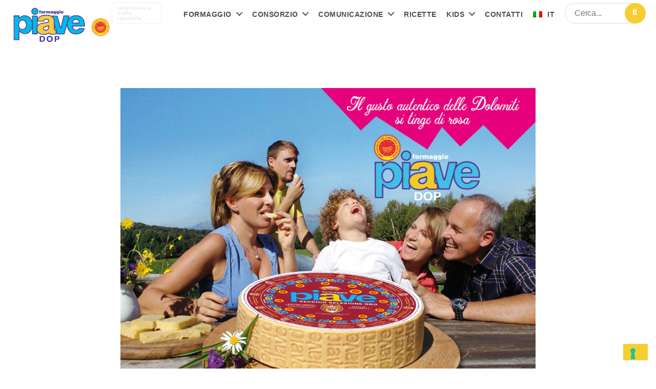

--- FILE ---
content_type: text/html; charset=UTF-8
request_url: https://www.formaggiopiave.it/it/giro-ditalia-2022-in-provincia-di-belluno/
body_size: 20031
content:
<!DOCTYPE html>

<html class="no-js" lang="it-IT">
	<head>
		<!-- Google Tag Manager -->
		<script>(function(w,d,s,l,i){w[l]=w[l]||[];w[l].push({'gtm.start':
		new Date().getTime(),event:'gtm.js'});var f=d.getElementsByTagName(s)[0],
		j=d.createElement(s),dl=l!='dataLayer'?'&l='+l:'';j.async=true;j.src=
		'https://www.googletagmanager.com/gtm.js?id='+i+dl;f.parentNode.insertBefore(j,f);
		})(window,document,'script','dataLayer','GTM-K36PT95');</script>
		<!-- End Google Tag Manager -->

				<!-- Global site tag (gtag.js) - Google Ads: 827402013 -->
		<script async src="https://www.googletagmanager.com/gtag/js?id=AW-827402013"></script>
		<script>
		window.dataLayer = window.dataLayer || [];
		function gtag(){dataLayer.push(arguments);}
		gtag('js', new Date());
		
		gtag('config', 'AW-827402013');
		</script>
		<meta charset="UTF-8">
		<meta name="viewport" content="width=device-width, initial-scale=1.0" >

		<link rel="profile" href="https://gmpg.org/xfn/11">

		<meta name='robots' content='index, follow, max-image-preview:large, max-snippet:-1, max-video-preview:-1' />
	<style>img:is([sizes="auto" i], [sizes^="auto," i]) { contain-intrinsic-size: 3000px 1500px }</style>
	
	<!-- This site is optimized with the Yoast SEO plugin v25.8 - https://yoast.com/wordpress/plugins/seo/ -->
	<title>Il Piave DOP al Giro d&#039;Italia 2022 | Formaggio Piave DOP</title>
<link data-rocket-preload as="style" href="https://fonts.googleapis.com/css2?family=Montserrat%3Aital%2Cwght%400%2C400%3B0%2C700%3B1%2C400%3B1%2C700&#038;ver=1.0.5&#038;family=Lato%3Aital%2Cwght%400%2C400%3B0%2C700%3B1%2C400%3B1%2C700&#038;ver=1.0.5&#038;display=swap" rel="preload">
<link href="https://fonts.googleapis.com/css2?family=Montserrat%3Aital%2Cwght%400%2C400%3B0%2C700%3B1%2C400%3B1%2C700&#038;ver=1.0.5&#038;family=Lato%3Aital%2Cwght%400%2C400%3B0%2C700%3B1%2C400%3B1%2C700&#038;ver=1.0.5&#038;display=swap" media="print" onload="this.media=&#039;all&#039;" rel="stylesheet">
<noscript><link rel="stylesheet" href="https://fonts.googleapis.com/css2?family=Montserrat%3Aital%2Cwght%400%2C400%3B0%2C700%3B1%2C400%3B1%2C700&#038;ver=1.0.5&#038;family=Lato%3Aital%2Cwght%400%2C400%3B0%2C700%3B1%2C400%3B1%2C700&#038;ver=1.0.5&#038;display=swap"></noscript>
	<link rel="canonical" href="https://www.formaggiopiave.it/it/giro-ditalia-2022-in-provincia-di-belluno/" />
	<meta property="og:locale" content="it_IT" />
	<meta property="og:type" content="article" />
	<meta property="og:title" content="Il Piave DOP al Giro d&#039;Italia 2022 | Formaggio Piave DOP" />
	<meta property="og:description" content="Busche, 24 maggio 2022 Il Giro d’Italia quest’anno arriverà in provincia di Belluno la prima volta giovedì 26 maggio e tornerà sabato 28 maggio con..." />
	<meta property="og:url" content="https://www.formaggiopiave.it/it/giro-ditalia-2022-in-provincia-di-belluno/" />
	<meta property="og:site_name" content="Formaggio Piave DOP" />
	<meta property="article:published_time" content="2022-05-24T08:22:06+00:00" />
	<meta property="article:modified_time" content="2022-05-24T08:25:41+00:00" />
	<meta property="og:image" content="https://www.formaggiopiave.it/wp-content/uploads/2022/05/cartolina-Giro-DItalia.jpg" />
	<meta property="og:image:width" content="874" />
	<meta property="og:image:height" content="620" />
	<meta property="og:image:type" content="image/jpeg" />
	<meta name="author" content="Editor Formaggio Piave" />
	<meta name="twitter:card" content="summary_large_image" />
	<meta name="twitter:label1" content="Scritto da" />
	<meta name="twitter:data1" content="Editor Formaggio Piave" />
	<meta name="twitter:label2" content="Tempo di lettura stimato" />
	<meta name="twitter:data2" content="1 minuto" />
	<script type="application/ld+json" class="yoast-schema-graph">{"@context":"https://schema.org","@graph":[{"@type":"Article","@id":"https://www.formaggiopiave.it/it/giro-ditalia-2022-in-provincia-di-belluno/#article","isPartOf":{"@id":"https://www.formaggiopiave.it/it/giro-ditalia-2022-in-provincia-di-belluno/"},"author":{"name":"Editor Formaggio Piave","@id":"https://www.formaggiopiave.it/it/#/schema/person/ee98d4fa4600edcce0f0d0462d864710"},"headline":"Il Piave DOP al Giro d&#8217;Italia 2022","datePublished":"2022-05-24T08:22:06+00:00","dateModified":"2022-05-24T08:25:41+00:00","mainEntityOfPage":{"@id":"https://www.formaggiopiave.it/it/giro-ditalia-2022-in-provincia-di-belluno/"},"wordCount":126,"publisher":{"@id":"https://www.formaggiopiave.it/it/#organization"},"image":{"@id":"https://www.formaggiopiave.it/it/giro-ditalia-2022-in-provincia-di-belluno/#primaryimage"},"thumbnailUrl":"https://www.formaggiopiave.it/wp-content/uploads/2022/05/cartolina-Giro-DItalia.jpg","articleSection":["Archivio Notizie","Notizie"],"inLanguage":"it-IT"},{"@type":"WebPage","@id":"https://www.formaggiopiave.it/it/giro-ditalia-2022-in-provincia-di-belluno/","url":"https://www.formaggiopiave.it/it/giro-ditalia-2022-in-provincia-di-belluno/","name":"Il Piave DOP al Giro d'Italia 2022 | Formaggio Piave DOP","isPartOf":{"@id":"https://www.formaggiopiave.it/it/#website"},"primaryImageOfPage":{"@id":"https://www.formaggiopiave.it/it/giro-ditalia-2022-in-provincia-di-belluno/#primaryimage"},"image":{"@id":"https://www.formaggiopiave.it/it/giro-ditalia-2022-in-provincia-di-belluno/#primaryimage"},"thumbnailUrl":"https://www.formaggiopiave.it/wp-content/uploads/2022/05/cartolina-Giro-DItalia.jpg","datePublished":"2022-05-24T08:22:06+00:00","dateModified":"2022-05-24T08:25:41+00:00","breadcrumb":{"@id":"https://www.formaggiopiave.it/it/giro-ditalia-2022-in-provincia-di-belluno/#breadcrumb"},"inLanguage":"it-IT","potentialAction":[{"@type":"ReadAction","target":["https://www.formaggiopiave.it/it/giro-ditalia-2022-in-provincia-di-belluno/"]}]},{"@type":"ImageObject","inLanguage":"it-IT","@id":"https://www.formaggiopiave.it/it/giro-ditalia-2022-in-provincia-di-belluno/#primaryimage","url":"https://www.formaggiopiave.it/wp-content/uploads/2022/05/cartolina-Giro-DItalia.jpg","contentUrl":"https://www.formaggiopiave.it/wp-content/uploads/2022/05/cartolina-Giro-DItalia.jpg","width":874,"height":620},{"@type":"BreadcrumbList","@id":"https://www.formaggiopiave.it/it/giro-ditalia-2022-in-provincia-di-belluno/#breadcrumb","itemListElement":[{"@type":"ListItem","position":1,"name":"Home","item":"https://www.formaggiopiave.it/it/"},{"@type":"ListItem","position":2,"name":"Il Piave DOP al Giro d&#8217;Italia 2022"}]},{"@type":"WebSite","@id":"https://www.formaggiopiave.it/it/#website","url":"https://www.formaggiopiave.it/it/","name":"Formaggio Piave DOP","description":"Consorzio Tutela Formaggio Piave DOP","publisher":{"@id":"https://www.formaggiopiave.it/it/#organization"},"potentialAction":[{"@type":"SearchAction","target":{"@type":"EntryPoint","urlTemplate":"https://www.formaggiopiave.it/it/?s={search_term_string}"},"query-input":{"@type":"PropertyValueSpecification","valueRequired":true,"valueName":"search_term_string"}}],"inLanguage":"it-IT"},{"@type":"Organization","@id":"https://www.formaggiopiave.it/it/#organization","name":"Consorzio Formaggio Piave DOP","url":"https://www.formaggiopiave.it/it/","logo":{"@type":"ImageObject","inLanguage":"it-IT","@id":"https://www.formaggiopiave.it/it/#/schema/logo/image/","url":"https://www.formaggiopiave.it/wp-content/uploads/2020/09/Logo-Formaggio-Piave-Dop-1.png","contentUrl":"https://www.formaggiopiave.it/wp-content/uploads/2020/09/Logo-Formaggio-Piave-Dop-1.png","width":688,"height":273,"caption":"Consorzio Formaggio Piave DOP"},"image":{"@id":"https://www.formaggiopiave.it/it/#/schema/logo/image/"}},{"@type":"Person","@id":"https://www.formaggiopiave.it/it/#/schema/person/ee98d4fa4600edcce0f0d0462d864710","name":"Editor Formaggio Piave","url":"https://www.formaggiopiave.it/it/author/editor-formaggio-piave/"}]}</script>
	<!-- / Yoast SEO plugin. -->


<link rel='dns-prefetch' href='//unpkg.com' />
<link rel='dns-prefetch' href='//fonts.googleapis.com' />
<link rel='dns-prefetch' href='//servizi.promoservice.com' />
<link href='https://fonts.gstatic.com' crossorigin rel='preconnect' />
<link rel="alternate" type="application/rss+xml" title="Formaggio Piave DOP &raquo; Feed" href="https://www.formaggiopiave.it/it/feed/" />
<link rel="alternate" type="application/rss+xml" title="Formaggio Piave DOP &raquo; Feed dei commenti" href="https://www.formaggiopiave.it/it/comments/feed/" />
<style id='wp-emoji-styles-inline-css'>

	img.wp-smiley, img.emoji {
		display: inline !important;
		border: none !important;
		box-shadow: none !important;
		height: 1em !important;
		width: 1em !important;
		margin: 0 0.07em !important;
		vertical-align: -0.1em !important;
		background: none !important;
		padding: 0 !important;
	}
</style>
<link rel='stylesheet' id='wp-block-library-css' href='https://www.formaggiopiave.it/wp-includes/css/dist/block-library/style.min.css?ver=6.8.3' media='all' />
<style id='classic-theme-styles-inline-css'>
/*! This file is auto-generated */
.wp-block-button__link{color:#fff;background-color:#32373c;border-radius:9999px;box-shadow:none;text-decoration:none;padding:calc(.667em + 2px) calc(1.333em + 2px);font-size:1.125em}.wp-block-file__button{background:#32373c;color:#fff;text-decoration:none}
</style>
<style id='global-styles-inline-css'>
:root{--wp--preset--aspect-ratio--square: 1;--wp--preset--aspect-ratio--4-3: 4/3;--wp--preset--aspect-ratio--3-4: 3/4;--wp--preset--aspect-ratio--3-2: 3/2;--wp--preset--aspect-ratio--2-3: 2/3;--wp--preset--aspect-ratio--16-9: 16/9;--wp--preset--aspect-ratio--9-16: 9/16;--wp--preset--color--black: #000000;--wp--preset--color--cyan-bluish-gray: #abb8c3;--wp--preset--color--white: #ffffff;--wp--preset--color--pale-pink: #f78da7;--wp--preset--color--vivid-red: #cf2e2e;--wp--preset--color--luminous-vivid-orange: #ff6900;--wp--preset--color--luminous-vivid-amber: #fcb900;--wp--preset--color--light-green-cyan: #7bdcb5;--wp--preset--color--vivid-green-cyan: #00d084;--wp--preset--color--pale-cyan-blue: #8ed1fc;--wp--preset--color--vivid-cyan-blue: #0693e3;--wp--preset--color--vivid-purple: #9b51e0;--wp--preset--color--accent: #937205;--wp--preset--color--primary: #000000;--wp--preset--color--secondary: #6d6d6d;--wp--preset--color--subtle-background: #dbdbdb;--wp--preset--color--background: #ffffff;--wp--preset--gradient--vivid-cyan-blue-to-vivid-purple: linear-gradient(135deg,rgba(6,147,227,1) 0%,rgb(155,81,224) 100%);--wp--preset--gradient--light-green-cyan-to-vivid-green-cyan: linear-gradient(135deg,rgb(122,220,180) 0%,rgb(0,208,130) 100%);--wp--preset--gradient--luminous-vivid-amber-to-luminous-vivid-orange: linear-gradient(135deg,rgba(252,185,0,1) 0%,rgba(255,105,0,1) 100%);--wp--preset--gradient--luminous-vivid-orange-to-vivid-red: linear-gradient(135deg,rgba(255,105,0,1) 0%,rgb(207,46,46) 100%);--wp--preset--gradient--very-light-gray-to-cyan-bluish-gray: linear-gradient(135deg,rgb(238,238,238) 0%,rgb(169,184,195) 100%);--wp--preset--gradient--cool-to-warm-spectrum: linear-gradient(135deg,rgb(74,234,220) 0%,rgb(151,120,209) 20%,rgb(207,42,186) 40%,rgb(238,44,130) 60%,rgb(251,105,98) 80%,rgb(254,248,76) 100%);--wp--preset--gradient--blush-light-purple: linear-gradient(135deg,rgb(255,206,236) 0%,rgb(152,150,240) 100%);--wp--preset--gradient--blush-bordeaux: linear-gradient(135deg,rgb(254,205,165) 0%,rgb(254,45,45) 50%,rgb(107,0,62) 100%);--wp--preset--gradient--luminous-dusk: linear-gradient(135deg,rgb(255,203,112) 0%,rgb(199,81,192) 50%,rgb(65,88,208) 100%);--wp--preset--gradient--pale-ocean: linear-gradient(135deg,rgb(255,245,203) 0%,rgb(182,227,212) 50%,rgb(51,167,181) 100%);--wp--preset--gradient--electric-grass: linear-gradient(135deg,rgb(202,248,128) 0%,rgb(113,206,126) 100%);--wp--preset--gradient--midnight: linear-gradient(135deg,rgb(2,3,129) 0%,rgb(40,116,252) 100%);--wp--preset--font-size--small: 18px;--wp--preset--font-size--medium: 20px;--wp--preset--font-size--large: 26.25px;--wp--preset--font-size--x-large: 42px;--wp--preset--font-size--normal: 21px;--wp--preset--font-size--larger: 32px;--wp--preset--spacing--20: 0.44rem;--wp--preset--spacing--30: 0.67rem;--wp--preset--spacing--40: 1rem;--wp--preset--spacing--50: 1.5rem;--wp--preset--spacing--60: 2.25rem;--wp--preset--spacing--70: 3.38rem;--wp--preset--spacing--80: 5.06rem;--wp--preset--shadow--natural: 6px 6px 9px rgba(0, 0, 0, 0.2);--wp--preset--shadow--deep: 12px 12px 50px rgba(0, 0, 0, 0.4);--wp--preset--shadow--sharp: 6px 6px 0px rgba(0, 0, 0, 0.2);--wp--preset--shadow--outlined: 6px 6px 0px -3px rgba(255, 255, 255, 1), 6px 6px rgba(0, 0, 0, 1);--wp--preset--shadow--crisp: 6px 6px 0px rgba(0, 0, 0, 1);}:where(.is-layout-flex){gap: 0.5em;}:where(.is-layout-grid){gap: 0.5em;}body .is-layout-flex{display: flex;}.is-layout-flex{flex-wrap: wrap;align-items: center;}.is-layout-flex > :is(*, div){margin: 0;}body .is-layout-grid{display: grid;}.is-layout-grid > :is(*, div){margin: 0;}:where(.wp-block-columns.is-layout-flex){gap: 2em;}:where(.wp-block-columns.is-layout-grid){gap: 2em;}:where(.wp-block-post-template.is-layout-flex){gap: 1.25em;}:where(.wp-block-post-template.is-layout-grid){gap: 1.25em;}.has-black-color{color: var(--wp--preset--color--black) !important;}.has-cyan-bluish-gray-color{color: var(--wp--preset--color--cyan-bluish-gray) !important;}.has-white-color{color: var(--wp--preset--color--white) !important;}.has-pale-pink-color{color: var(--wp--preset--color--pale-pink) !important;}.has-vivid-red-color{color: var(--wp--preset--color--vivid-red) !important;}.has-luminous-vivid-orange-color{color: var(--wp--preset--color--luminous-vivid-orange) !important;}.has-luminous-vivid-amber-color{color: var(--wp--preset--color--luminous-vivid-amber) !important;}.has-light-green-cyan-color{color: var(--wp--preset--color--light-green-cyan) !important;}.has-vivid-green-cyan-color{color: var(--wp--preset--color--vivid-green-cyan) !important;}.has-pale-cyan-blue-color{color: var(--wp--preset--color--pale-cyan-blue) !important;}.has-vivid-cyan-blue-color{color: var(--wp--preset--color--vivid-cyan-blue) !important;}.has-vivid-purple-color{color: var(--wp--preset--color--vivid-purple) !important;}.has-black-background-color{background-color: var(--wp--preset--color--black) !important;}.has-cyan-bluish-gray-background-color{background-color: var(--wp--preset--color--cyan-bluish-gray) !important;}.has-white-background-color{background-color: var(--wp--preset--color--white) !important;}.has-pale-pink-background-color{background-color: var(--wp--preset--color--pale-pink) !important;}.has-vivid-red-background-color{background-color: var(--wp--preset--color--vivid-red) !important;}.has-luminous-vivid-orange-background-color{background-color: var(--wp--preset--color--luminous-vivid-orange) !important;}.has-luminous-vivid-amber-background-color{background-color: var(--wp--preset--color--luminous-vivid-amber) !important;}.has-light-green-cyan-background-color{background-color: var(--wp--preset--color--light-green-cyan) !important;}.has-vivid-green-cyan-background-color{background-color: var(--wp--preset--color--vivid-green-cyan) !important;}.has-pale-cyan-blue-background-color{background-color: var(--wp--preset--color--pale-cyan-blue) !important;}.has-vivid-cyan-blue-background-color{background-color: var(--wp--preset--color--vivid-cyan-blue) !important;}.has-vivid-purple-background-color{background-color: var(--wp--preset--color--vivid-purple) !important;}.has-black-border-color{border-color: var(--wp--preset--color--black) !important;}.has-cyan-bluish-gray-border-color{border-color: var(--wp--preset--color--cyan-bluish-gray) !important;}.has-white-border-color{border-color: var(--wp--preset--color--white) !important;}.has-pale-pink-border-color{border-color: var(--wp--preset--color--pale-pink) !important;}.has-vivid-red-border-color{border-color: var(--wp--preset--color--vivid-red) !important;}.has-luminous-vivid-orange-border-color{border-color: var(--wp--preset--color--luminous-vivid-orange) !important;}.has-luminous-vivid-amber-border-color{border-color: var(--wp--preset--color--luminous-vivid-amber) !important;}.has-light-green-cyan-border-color{border-color: var(--wp--preset--color--light-green-cyan) !important;}.has-vivid-green-cyan-border-color{border-color: var(--wp--preset--color--vivid-green-cyan) !important;}.has-pale-cyan-blue-border-color{border-color: var(--wp--preset--color--pale-cyan-blue) !important;}.has-vivid-cyan-blue-border-color{border-color: var(--wp--preset--color--vivid-cyan-blue) !important;}.has-vivid-purple-border-color{border-color: var(--wp--preset--color--vivid-purple) !important;}.has-vivid-cyan-blue-to-vivid-purple-gradient-background{background: var(--wp--preset--gradient--vivid-cyan-blue-to-vivid-purple) !important;}.has-light-green-cyan-to-vivid-green-cyan-gradient-background{background: var(--wp--preset--gradient--light-green-cyan-to-vivid-green-cyan) !important;}.has-luminous-vivid-amber-to-luminous-vivid-orange-gradient-background{background: var(--wp--preset--gradient--luminous-vivid-amber-to-luminous-vivid-orange) !important;}.has-luminous-vivid-orange-to-vivid-red-gradient-background{background: var(--wp--preset--gradient--luminous-vivid-orange-to-vivid-red) !important;}.has-very-light-gray-to-cyan-bluish-gray-gradient-background{background: var(--wp--preset--gradient--very-light-gray-to-cyan-bluish-gray) !important;}.has-cool-to-warm-spectrum-gradient-background{background: var(--wp--preset--gradient--cool-to-warm-spectrum) !important;}.has-blush-light-purple-gradient-background{background: var(--wp--preset--gradient--blush-light-purple) !important;}.has-blush-bordeaux-gradient-background{background: var(--wp--preset--gradient--blush-bordeaux) !important;}.has-luminous-dusk-gradient-background{background: var(--wp--preset--gradient--luminous-dusk) !important;}.has-pale-ocean-gradient-background{background: var(--wp--preset--gradient--pale-ocean) !important;}.has-electric-grass-gradient-background{background: var(--wp--preset--gradient--electric-grass) !important;}.has-midnight-gradient-background{background: var(--wp--preset--gradient--midnight) !important;}.has-small-font-size{font-size: var(--wp--preset--font-size--small) !important;}.has-medium-font-size{font-size: var(--wp--preset--font-size--medium) !important;}.has-large-font-size{font-size: var(--wp--preset--font-size--large) !important;}.has-x-large-font-size{font-size: var(--wp--preset--font-size--x-large) !important;}
:where(.wp-block-post-template.is-layout-flex){gap: 1.25em;}:where(.wp-block-post-template.is-layout-grid){gap: 1.25em;}
:where(.wp-block-columns.is-layout-flex){gap: 2em;}:where(.wp-block-columns.is-layout-grid){gap: 2em;}
:root :where(.wp-block-pullquote){font-size: 1.5em;line-height: 1.6;}
</style>
<link data-minify="1" rel='stylesheet' id='cpsh-shortcodes-css' href='https://www.formaggiopiave.it/wp-content/cache/min/1/wp-content/plugins/column-shortcodes/assets/css/shortcodes.css?ver=1758879011' media='all' />
<link rel='stylesheet' id='wpml-menu-item-0-css' href='https://www.formaggiopiave.it/wp-content/plugins/sitepress-multilingual-cms/templates/language-switchers/menu-item/style.min.css?ver=1' media='all' />
<link data-minify="1" rel='stylesheet' id='grids-frontend-css' href='https://www.formaggiopiave.it/wp-content/cache/min/1/wp-content/plugins/grids/assets/css/frontend.css?ver=1758879011' media='all' />
<link data-minify="1" rel='stylesheet' id='parent-style-css' href='https://www.formaggiopiave.it/wp-content/cache/min/1/wp-content/themes/twentytwenty/style.css?ver=1758879011' media='all' />


<link rel='stylesheet' id='twentytwenty-print-style-css' href='https://www.formaggiopiave.it/wp-content/themes/twentytwenty/print.css?ver=1.0.5' media='print' />
<link data-minify="1" rel='stylesheet' id='font-awesome-pro-css' href='https://www.formaggiopiave.it/wp-content/cache/min/1/fontawesome/5.14.0/css/all.min.css?ver=1758879012' media='all' />
<link rel='stylesheet' id='material-icons-css' href='https://fonts.googleapis.com/icon?family=Material+Icons&#038;ver=1.0' media='all' />
<link data-minify="1" rel='stylesheet' id='fotorama-css-css' href='https://www.formaggiopiave.it/wp-content/cache/min/1/wp-content/themes/jampaa/assets/css/fotorama.css?ver=1758879012' media='all' />
<link data-minify="1" rel='stylesheet' id='swiper-css-css' href='https://www.formaggiopiave.it/wp-content/cache/min/1/swiper@6.3.5/swiper-bundle.min.css?ver=1758879012' media='all' />
<link data-minify="1" rel='stylesheet' id='twentytwenty-style-css' href='https://www.formaggiopiave.it/wp-content/cache/min/1/wp-content/themes/jampaa/style.css?ver=1758879012' media='all' />
<style id='twentytwenty-style-inline-css'>
.color-accent,.color-accent-hover:hover,.color-accent-hover:focus,:root .has-accent-color,.has-drop-cap:not(:focus):first-letter,.wp-block-button.is-style-outline,a { color: #937205; }blockquote,.border-color-accent,.border-color-accent-hover:hover,.border-color-accent-hover:focus { border-color: #937205; }button,.button,.faux-button,.wp-block-button__link,.wp-block-file .wp-block-file__button,input[type="button"],input[type="reset"],input[type="submit"],.bg-accent,.bg-accent-hover:hover,.bg-accent-hover:focus,:root .has-accent-background-color,.comment-reply-link { background-color: #937205; }.fill-children-accent,.fill-children-accent * { fill: #937205; }:root .has-background-color,button,.button,.faux-button,.wp-block-button__link,.wp-block-file__button,input[type="button"],input[type="reset"],input[type="submit"],.wp-block-button,.comment-reply-link,.has-background.has-primary-background-color:not(.has-text-color),.has-background.has-primary-background-color *:not(.has-text-color),.has-background.has-accent-background-color:not(.has-text-color),.has-background.has-accent-background-color *:not(.has-text-color) { color: #ffffff; }:root .has-background-background-color { background-color: #ffffff; }body,.entry-title a,:root .has-primary-color { color: #000000; }:root .has-primary-background-color { background-color: #000000; }cite,figcaption,.wp-caption-text,.post-meta,.entry-content .wp-block-archives li,.entry-content .wp-block-categories li,.entry-content .wp-block-latest-posts li,.wp-block-latest-comments__comment-date,.wp-block-latest-posts__post-date,.wp-block-embed figcaption,.wp-block-image figcaption,.wp-block-pullquote cite,.comment-metadata,.comment-respond .comment-notes,.comment-respond .logged-in-as,.pagination .dots,.entry-content hr:not(.has-background),hr.styled-separator,:root .has-secondary-color { color: #6d6d6d; }:root .has-secondary-background-color { background-color: #6d6d6d; }pre,fieldset,input,textarea,table,table *,hr { border-color: #dbdbdb; }caption,code,code,kbd,samp,.wp-block-table.is-style-stripes tbody tr:nth-child(odd),:root .has-subtle-background-background-color { background-color: #dbdbdb; }.wp-block-table.is-style-stripes { border-bottom-color: #dbdbdb; }.wp-block-latest-posts.is-grid li { border-top-color: #dbdbdb; }:root .has-subtle-background-color { color: #dbdbdb; }body:not(.overlay-header) .primary-menu > li > a,body:not(.overlay-header) .primary-menu > li > .icon,.modal-menu a,.footer-menu a, .footer-widgets a:where(:not(.wp-block-button__link)),#site-footer .wp-block-button.is-style-outline,.wp-block-pullquote:before,.singular:not(.overlay-header) .entry-header a,.archive-header a,.header-footer-group .color-accent,.header-footer-group .color-accent-hover:hover { color: #937205; }.social-icons a,#site-footer button:not(.toggle),#site-footer .button,#site-footer .faux-button,#site-footer .wp-block-button__link,#site-footer .wp-block-file__button,#site-footer input[type="button"],#site-footer input[type="reset"],#site-footer input[type="submit"] { background-color: #937205; }.social-icons a,body:not(.overlay-header) .primary-menu ul,.header-footer-group button,.header-footer-group .button,.header-footer-group .faux-button,.header-footer-group .wp-block-button:not(.is-style-outline) .wp-block-button__link,.header-footer-group .wp-block-file__button,.header-footer-group input[type="button"],.header-footer-group input[type="reset"],.header-footer-group input[type="submit"] { color: #ffffff; }#site-header,.footer-nav-widgets-wrapper,#site-footer,.menu-modal,.menu-modal-inner,.search-modal-inner,.archive-header,.singular .entry-header,.singular .featured-media:before,.wp-block-pullquote:before { background-color: #ffffff; }.header-footer-group,body:not(.overlay-header) #site-header .toggle,.menu-modal .toggle { color: #000000; }body:not(.overlay-header) .primary-menu ul { background-color: #000000; }body:not(.overlay-header) .primary-menu > li > ul:after { border-bottom-color: #000000; }body:not(.overlay-header) .primary-menu ul ul:after { border-left-color: #000000; }.site-description,body:not(.overlay-header) .toggle-inner .toggle-text,.widget .post-date,.widget .rss-date,.widget_archive li,.widget_categories li,.widget cite,.widget_pages li,.widget_meta li,.widget_nav_menu li,.powered-by-wordpress,.footer-credits .privacy-policy,.to-the-top,.singular .entry-header .post-meta,.singular:not(.overlay-header) .entry-header .post-meta a { color: #6d6d6d; }.header-footer-group pre,.header-footer-group fieldset,.header-footer-group input,.header-footer-group textarea,.header-footer-group table,.header-footer-group table *,.footer-nav-widgets-wrapper,#site-footer,.menu-modal nav *,.footer-widgets-outer-wrapper,.footer-top { border-color: #dbdbdb; }.header-footer-group table caption,body:not(.overlay-header) .header-inner .toggle-wrapper::before { background-color: #dbdbdb; }
</style>
<link data-minify="1" rel='stylesheet' id='twentytwenty-fonts-css' href='https://www.formaggiopiave.it/wp-content/cache/min/1/wp-content/themes/twentytwenty/assets/css/font-inter.css?ver=1758879012' media='all' />
<style id='rocket-lazyload-inline-css'>
.rll-youtube-player{position:relative;padding-bottom:56.23%;height:0;overflow:hidden;max-width:100%;}.rll-youtube-player:focus-within{outline: 2px solid currentColor;outline-offset: 5px;}.rll-youtube-player iframe{position:absolute;top:0;left:0;width:100%;height:100%;z-index:100;background:0 0}.rll-youtube-player img{bottom:0;display:block;left:0;margin:auto;max-width:100%;width:100%;position:absolute;right:0;top:0;border:none;height:auto;-webkit-transition:.4s all;-moz-transition:.4s all;transition:.4s all}.rll-youtube-player img:hover{-webkit-filter:brightness(75%)}.rll-youtube-player .play{height:100%;width:100%;left:0;top:0;position:absolute;background:url(https://www.formaggiopiave.it/wp-content/plugins/wp-rocket/assets/img/youtube.png) no-repeat center;background-color: transparent !important;cursor:pointer;border:none;}.wp-embed-responsive .wp-has-aspect-ratio .rll-youtube-player{position:absolute;padding-bottom:0;width:100%;height:100%;top:0;bottom:0;left:0;right:0}
</style>
<script src="https://www.formaggiopiave.it/wp-includes/js/jquery/jquery.min.js?ver=3.7.1" id="jquery-core-js"></script>
<script src="https://www.formaggiopiave.it/wp-includes/js/jquery/jquery-migrate.min.js?ver=3.4.1" id="jquery-migrate-js"></script>
<script data-minify="1" src="https://www.formaggiopiave.it/wp-content/cache/min/1/wp-content/themes/twentytwenty/assets/js/index.js?ver=1758879012" id="twentytwenty-js-js" async data-wp-strategy="async"></script>
<script data-minify="1" src="https://www.formaggiopiave.it/wp-content/cache/min/1/wp-content/themes/jampaa/assets/js/fotorama.js?ver=1758879012" id="fotorama-js-js" async data-wp-strategy="async"></script>
<link rel="https://api.w.org/" href="https://www.formaggiopiave.it/it/wp-json/" /><link rel="alternate" title="JSON" type="application/json" href="https://www.formaggiopiave.it/it/wp-json/wp/v2/posts/12719" /><link rel="EditURI" type="application/rsd+xml" title="RSD" href="https://www.formaggiopiave.it/xmlrpc.php?rsd" />
<meta name="generator" content="WordPress 6.8.3" />
<link rel='shortlink' href='https://www.formaggiopiave.it/it/?p=12719' />
<link rel="alternate" title="oEmbed (JSON)" type="application/json+oembed" href="https://www.formaggiopiave.it/it/wp-json/oembed/1.0/embed?url=https%3A%2F%2Fwww.formaggiopiave.it%2Fit%2Fgiro-ditalia-2022-in-provincia-di-belluno%2F" />
<link rel="alternate" title="oEmbed (XML)" type="text/xml+oembed" href="https://www.formaggiopiave.it/it/wp-json/oembed/1.0/embed?url=https%3A%2F%2Fwww.formaggiopiave.it%2Fit%2Fgiro-ditalia-2022-in-provincia-di-belluno%2F&#038;format=xml" />
<meta name="generator" content="WPML ver:4.7.6 stt:1,3,27;" />
	<script>document.documentElement.className = document.documentElement.className.replace( 'no-js', 'js' );</script>
	
<!-- Meta Pixel Code -->
<script type='text/javascript'>
!function(f,b,e,v,n,t,s){if(f.fbq)return;n=f.fbq=function(){n.callMethod?
n.callMethod.apply(n,arguments):n.queue.push(arguments)};if(!f._fbq)f._fbq=n;
n.push=n;n.loaded=!0;n.version='2.0';n.queue=[];t=b.createElement(e);t.async=!0;
t.src=v;s=b.getElementsByTagName(e)[0];s.parentNode.insertBefore(t,s)}(window,
document,'script','https://connect.facebook.net/en_US/fbevents.js');
</script>
<!-- End Meta Pixel Code -->
<script type='text/javascript'>var url = window.location.origin + '?ob=open-bridge';
            fbq('set', 'openbridge', '6252002878247667', url);
fbq('init', '6252002878247667', {}, {
    "agent": "wordpress-6.8.3-4.1.5"
})</script><script type='text/javascript'>
    fbq('track', 'PageView', []);
  </script><style type="text/css">.broken_link, a.broken_link {
	text-decoration: line-through;
}</style><style id="custom-background-css">
body.custom-background { background-color: #ffffff; }
</style>
	<style type="text/css">.blue-message {
background: none repeat scroll 0 0 #3399ff;
color: #ffffff;
text-shadow: none;
font-size: 14px;
line-height: 24px;
padding: 10px;
} 
.green-message {
background: none repeat scroll 0 0 #8cc14c;
color: #ffffff;
text-shadow: none;
font-size: 14px;
line-height: 24px;
padding: 10px;
} 
.orange-message {
background: none repeat scroll 0 0 #faa732;
color: #ffffff;
text-shadow: none;
font-size: 14px;
line-height: 24px;
padding: 10px;
} 
.red-message {
background: none repeat scroll 0 0 #da4d31;
color: #ffffff;
text-shadow: none;
font-size: 14px;
line-height: 24px;
padding: 10px;
} 
.grey-message {
background: none repeat scroll 0 0 #53555c;
color: #ffffff;
text-shadow: none;
font-size: 14px;
line-height: 24px;
padding: 10px;
} 
.left-block {
background: none repeat scroll 0 0px, radial-gradient(ellipse at center center, #ffffff 0%, #f2f2f2 100%) repeat scroll 0 0 rgba(0, 0, 0, 0);
color: #8b8e97;
padding: 10px;
margin: 10px;
float: left;
} 
.right-block {
background: none repeat scroll 0 0px, radial-gradient(ellipse at center center, #ffffff 0%, #f2f2f2 100%) repeat scroll 0 0 rgba(0, 0, 0, 0);
color: #8b8e97;
padding: 10px;
margin: 10px;
float: right;
} 
.blockquotes {
background: none;
border-left: 5px solid #f1f1f1;
color: #8B8E97;
font-size: 14px;
font-style: italic;
line-height: 22px;
padding-left: 15px;
padding: 10px;
width: 60%;
float: left;
} 
</style><meta name="generator" content="Powered by Slider Revolution 6.7.29 - responsive, Mobile-Friendly Slider Plugin for WordPress with comfortable drag and drop interface." />
<link rel="icon" href="https://www.formaggiopiave.it/wp-content/uploads/2020/10/favicon_piavedop.jpg" sizes="32x32" />
<link rel="icon" href="https://www.formaggiopiave.it/wp-content/uploads/2020/10/favicon_piavedop.jpg" sizes="192x192" />
<link rel="apple-touch-icon" href="https://www.formaggiopiave.it/wp-content/uploads/2020/10/favicon_piavedop.jpg" />
<meta name="msapplication-TileImage" content="https://www.formaggiopiave.it/wp-content/uploads/2020/10/favicon_piavedop.jpg" />
<script>function setREVStartSize(e){
			//window.requestAnimationFrame(function() {
				window.RSIW = window.RSIW===undefined ? window.innerWidth : window.RSIW;
				window.RSIH = window.RSIH===undefined ? window.innerHeight : window.RSIH;
				try {
					var pw = document.getElementById(e.c).parentNode.offsetWidth,
						newh;
					pw = pw===0 || isNaN(pw) || (e.l=="fullwidth" || e.layout=="fullwidth") ? window.RSIW : pw;
					e.tabw = e.tabw===undefined ? 0 : parseInt(e.tabw);
					e.thumbw = e.thumbw===undefined ? 0 : parseInt(e.thumbw);
					e.tabh = e.tabh===undefined ? 0 : parseInt(e.tabh);
					e.thumbh = e.thumbh===undefined ? 0 : parseInt(e.thumbh);
					e.tabhide = e.tabhide===undefined ? 0 : parseInt(e.tabhide);
					e.thumbhide = e.thumbhide===undefined ? 0 : parseInt(e.thumbhide);
					e.mh = e.mh===undefined || e.mh=="" || e.mh==="auto" ? 0 : parseInt(e.mh,0);
					if(e.layout==="fullscreen" || e.l==="fullscreen")
						newh = Math.max(e.mh,window.RSIH);
					else{
						e.gw = Array.isArray(e.gw) ? e.gw : [e.gw];
						for (var i in e.rl) if (e.gw[i]===undefined || e.gw[i]===0) e.gw[i] = e.gw[i-1];
						e.gh = e.el===undefined || e.el==="" || (Array.isArray(e.el) && e.el.length==0)? e.gh : e.el;
						e.gh = Array.isArray(e.gh) ? e.gh : [e.gh];
						for (var i in e.rl) if (e.gh[i]===undefined || e.gh[i]===0) e.gh[i] = e.gh[i-1];
											
						var nl = new Array(e.rl.length),
							ix = 0,
							sl;
						e.tabw = e.tabhide>=pw ? 0 : e.tabw;
						e.thumbw = e.thumbhide>=pw ? 0 : e.thumbw;
						e.tabh = e.tabhide>=pw ? 0 : e.tabh;
						e.thumbh = e.thumbhide>=pw ? 0 : e.thumbh;
						for (var i in e.rl) nl[i] = e.rl[i]<window.RSIW ? 0 : e.rl[i];
						sl = nl[0];
						for (var i in nl) if (sl>nl[i] && nl[i]>0) { sl = nl[i]; ix=i;}
						var m = pw>(e.gw[ix]+e.tabw+e.thumbw) ? 1 : (pw-(e.tabw+e.thumbw)) / (e.gw[ix]);
						newh =  (e.gh[ix] * m) + (e.tabh + e.thumbh);
					}
					var el = document.getElementById(e.c);
					if (el!==null && el) el.style.height = newh+"px";
					el = document.getElementById(e.c+"_wrapper");
					if (el!==null && el) {
						el.style.height = newh+"px";
						el.style.display = "block";
					}
				} catch(e){
					console.log("Failure at Presize of Slider:" + e)
				}
			//});
		  };</script>
		<style id="wp-custom-css">
			.tabella-valori tr > td:first-child {
    white-space: pre-wrap;
}

.grey-message {
    background: none repeat scroll 0 0 #53555c73 !important;
}

*, *::before, *::after {
    word-break: unset;
}		</style>
		<noscript><style id="rocket-lazyload-nojs-css">.rll-youtube-player, [data-lazy-src]{display:none !important;}</style></noscript>			  
	<meta name="generator" content="WP Rocket 3.19.3" data-wpr-features="wpr_minify_js wpr_lazyload_images wpr_lazyload_iframes wpr_minify_css wpr_preload_links wpr_desktop" /></head>
	<body class="wp-singular post-template-default single single-post postid-12719 single-format-standard custom-background wp-custom-logo wp-embed-responsive wp-theme-twentytwenty wp-child-theme-jampaa singular has-post-thumbnail has-single-pagination showing-comments hide-avatars footer-top-hidden reduced-spacing">
		<!-- Google Tag Manager (noscript) -->
		<noscript><iframe src="https://www.googletagmanager.com/ns.html?id=GTM-K36PT95" height="0" width="0" style="display:none;visibility:hidden"></iframe></noscript>
		<!-- End Google Tag Manager (noscript) -->

		<a class="skip-link screen-reader-text" href="#site-content">Salta al contenuto</a>
<!-- Meta Pixel Code -->
<noscript>
<img height="1" width="1" style="display:none" alt="fbpx"
src="https://www.facebook.com/tr?id=6252002878247667&ev=PageView&noscript=1" />
</noscript>
<!-- End Meta Pixel Code -->

		<header data-rocket-location-hash="df4c7b6bacbbbdba62b46785716bc602" id="site-header" class="header-footer-group" role="banner">
			<div data-rocket-location-hash="79ee33a89bd80fceed770d7bebfbd9dc" class="header-inner section-inner">
				<div data-rocket-location-hash="addddb00eae35c76fcf9a17b6129e5dd" class="header-titles-wrapper">
					<div class="header-titles">
						<div class="site-logo faux-heading"><a href="https://www.formaggiopiave.it/it/" class="custom-logo-link" rel="home"><img width="688" height="273" src="data:image/svg+xml,%3Csvg%20xmlns='http://www.w3.org/2000/svg'%20viewBox='0%200%20688%20273'%3E%3C/svg%3E" class="custom-logo" alt="Formaggio Piave DOP" decoding="async" fetchpriority="high" data-lazy-srcset="https://www.formaggiopiave.it/wp-content/uploads/2020/09/Logo-Formaggio-Piave-Dop-1.png 688w, https://www.formaggiopiave.it/wp-content/uploads/2020/09/Logo-Formaggio-Piave-Dop-1-300x119.png 300w" data-lazy-sizes="(max-width: 688px) 100vw, 688px" data-lazy-src="https://www.formaggiopiave.it/wp-content/uploads/2020/09/Logo-Formaggio-Piave-Dop-1.png" /><noscript><img width="688" height="273" src="https://www.formaggiopiave.it/wp-content/uploads/2020/09/Logo-Formaggio-Piave-Dop-1.png" class="custom-logo" alt="Formaggio Piave DOP" decoding="async" fetchpriority="high" srcset="https://www.formaggiopiave.it/wp-content/uploads/2020/09/Logo-Formaggio-Piave-Dop-1.png 688w, https://www.formaggiopiave.it/wp-content/uploads/2020/09/Logo-Formaggio-Piave-Dop-1-300x119.png 300w" sizes="(max-width: 688px) 100vw, 688px" /></noscript></a><span class="screen-reader-text">Formaggio Piave DOP</span></div>					</div><!-- .header-titles -->
					
				</div><!-- .header-titles-wrapper -->

				<nav class="primary-menu-wrapper" aria-label="Horizontal" role="navigation">
					<ul class="primary-menu reset-list-style">
						<li id="menu-item-4728" class="menu-item menu-item-type-custom menu-item-object-custom menu-item-has-children menu-item-4728"><a href="#">FORMAGGIO</a><span class="icon"></span>
<ul class="sub-menu">
	<li id="menu-item-5409" class="menu-item menu-item-type-post_type menu-item-object-page menu-item-5409"><a href="https://www.formaggiopiave.it/it/il-piave-dop/">Il Piave DOP</a></li>
	<li id="menu-item-5506" class="menu-item menu-item-type-post_type menu-item-object-page menu-item-5506"><a href="https://www.formaggiopiave.it/it/il-latte/">Il latte</a></li>
	<li id="menu-item-5943" class="menu-item menu-item-type-post_type menu-item-object-page menu-item-has-children menu-item-5943"><a href="https://www.formaggiopiave.it/it/produzione/">Produzione</a><span class="icon"></span>
	<ul class="sub-menu">
		<li id="menu-item-5942" class="menu-item menu-item-type-post_type menu-item-object-page menu-item-5942"><a href="https://www.formaggiopiave.it/it/zona-di-produzione/">Zona di produzione</a></li>
		<li id="menu-item-5945" class="menu-item menu-item-type-post_type menu-item-object-page menu-item-5945"><a href="https://www.formaggiopiave.it/it/i-segreti-della-lavorazione/">I Segreti Della Lavorazione</a></li>
		<li id="menu-item-5944" class="menu-item menu-item-type-post_type menu-item-object-page menu-item-5944"><a href="https://www.formaggiopiave.it/it/disciplinare-di-produzione/">Disciplinare di Produzione</a></li>
	</ul>
</li>
	<li id="menu-item-5950" class="menu-item menu-item-type-post_type menu-item-object-page menu-item-5950"><a href="https://www.formaggiopiave.it/it/proprieta/">Proprietà</a></li>
	<li id="menu-item-5946" class="menu-item menu-item-type-post_type menu-item-object-page menu-item-5946"><a href="https://www.formaggiopiave.it/it/riconoscerlo-e-conservarlo/">Riconoscerlo e conservarlo</a></li>
	<li id="menu-item-5947" class="menu-item menu-item-type-post_type menu-item-object-page menu-item-5947"><a href="https://www.formaggiopiave.it/it/la-nostra-storia/">La storia</a></li>
	<li id="menu-item-10338" class="menu-item menu-item-type-post_type menu-item-object-page menu-item-10338"><a href="https://www.formaggiopiave.it/it/dove-acquistarlo/">Dove acquistarlo</a></li>
</ul>
</li>
<li id="menu-item-4729" class="menu-item menu-item-type-custom menu-item-object-custom menu-item-has-children menu-item-4729"><a href="#">CONSORZIO</a><span class="icon"></span>
<ul class="sub-menu">
	<li id="menu-item-9897" class="menu-item menu-item-type-post_type menu-item-object-page menu-item-9897"><a href="https://www.formaggiopiave.it/it/dop/">DOP</a></li>
	<li id="menu-item-6220" class="menu-item menu-item-type-post_type menu-item-object-page menu-item-6220"><a href="https://www.formaggiopiave.it/it/attivita-del-consorzio/">Attività del consorzio</a></li>
	<li id="menu-item-6221" class="menu-item menu-item-type-post_type menu-item-object-page menu-item-6221"><a href="https://www.formaggiopiave.it/it/patrimonio-culturale/">Patrimonio culturale</a></li>
	<li id="menu-item-14396" class="menu-item menu-item-type-post_type menu-item-object-page menu-item-14396"><a href="https://www.formaggiopiave.it/it/parco-nazionale-dolomiti-bellunesi/">Parco Nazionale Dolomiti Bellunesi</a></li>
</ul>
</li>
<li id="menu-item-4731" class="menu-item menu-item-type-custom menu-item-object-custom menu-item-has-children menu-item-4731"><a href="#">COMUNICAZIONE</a><span class="icon"></span>
<ul class="sub-menu">
	<li id="menu-item-15354" class="menu-item menu-item-type-post_type menu-item-object-page menu-item-15354"><a href="https://www.formaggiopiave.it/it/campagna-2025/">Campagna 2025</a></li>
	<li id="menu-item-13324" class="menu-item menu-item-type-post_type menu-item-object-page menu-item-13324"><a href="https://www.formaggiopiave.it/it/campagna-formaggio-piave-2022/">Campagna 2022</a></li>
	<li id="menu-item-6473" class="menu-item menu-item-type-post_type menu-item-object-page menu-item-6473"><a href="https://www.formaggiopiave.it/it/le-notizie-di-formaggio-piave-dop/">News</a></li>
	<li id="menu-item-9848" class="menu-item menu-item-type-post_type menu-item-object-page menu-item-9848"><a href="https://www.formaggiopiave.it/it/premi-e-riconoscimenti/">Premi e riconoscimenti</a></li>
	<li id="menu-item-9849" class="menu-item menu-item-type-post_type menu-item-object-page menu-item-9849"><a href="https://www.formaggiopiave.it/it/dicono-di-noi/">Dicono di noi</a></li>
	<li id="menu-item-10184" class="menu-item menu-item-type-post_type menu-item-object-page menu-item-10184"><a href="https://www.formaggiopiave.it/it/gallery/">Foto Gallery</a></li>
	<li id="menu-item-10379" class="menu-item menu-item-type-post_type menu-item-object-page menu-item-10379"><a href="https://www.formaggiopiave.it/it/video-gallery/">Video Gallery</a></li>
</ul>
</li>
<li id="menu-item-5951" class="menu-item menu-item-type-post_type menu-item-object-page menu-item-5951"><a href="https://www.formaggiopiave.it/it/le-nostre-ricette/">RICETTE</a></li>
<li id="menu-item-6183" class="menu-item menu-item-type-custom menu-item-object-custom menu-item-has-children menu-item-6183"><a href="#">KIDS</a><span class="icon"></span>
<ul class="sub-menu">
	<li id="menu-item-6185" class="menu-item menu-item-type-post_type menu-item-object-page menu-item-6185"><a href="https://www.formaggiopiave.it/it/un-supereroe-per-i-bambini/">Un Supereroe per i bambini</a></li>
	<li id="menu-item-6184" class="menu-item menu-item-type-post_type menu-item-object-page menu-item-6184"><a href="https://www.formaggiopiave.it/it/conosciamo-le-dop/">Conosciamo le DOP</a></li>
</ul>
</li>
<li id="menu-item-5949" class="menu-item menu-item-type-post_type menu-item-object-page menu-item-5949"><a href="https://www.formaggiopiave.it/it/contatti/">CONTATTI</a></li>
<li id="menu-item-wpml-ls-4-it" class="menu-item wpml-ls-slot-4 wpml-ls-item wpml-ls-item-it wpml-ls-current-language wpml-ls-menu-item wpml-ls-first-item wpml-ls-last-item menu-item-type-wpml_ls_menu_item menu-item-object-wpml_ls_menu_item menu-item-wpml-ls-4-it"><a href="https://www.formaggiopiave.it/it/giro-ditalia-2022-in-provincia-di-belluno/" title="Passa a IT"><img
            class="wpml-ls-flag"
            src="data:image/svg+xml,%3Csvg%20xmlns='http://www.w3.org/2000/svg'%20viewBox='0%200%200%200'%3E%3C/svg%3E"
            alt=""
            
            
    data-lazy-src="https://www.formaggiopiave.it/wp-content/plugins/sitepress-multilingual-cms/res/flags/it.png" /><noscript><img
            class="wpml-ls-flag"
            src="https://www.formaggiopiave.it/wp-content/plugins/sitepress-multilingual-cms/res/flags/it.png"
            alt=""
            
            
    /></noscript><span class="wpml-ls-display">IT</span></a></li>
					</ul>
				</nav><!-- .primary-menu-wrapper -->
				
				<div data-rocket-location-hash="cb4028c4f37f8310b9311549efd67d30" id="search-form-container" class="search-form-container">
					<form role="search" method="get" id="searchform" action="https://www.formaggiopiave.it/it/">
						<input type="text" placeholder="Cerca..." value="" name="s" id="s" data-cip-id="s">
						<button type="submit" id="searchsubmit" value="Cerca"><i class="fa fa-search" aria-hidden="true"></i></button>
					</form>
				</div>

				<div data-rocket-location-hash="6e6463f770d560c349331106bd70feba" class="header-menu-wrapper">
					<button class="toggle nav-toggle mobile-nav-toggle" data-toggle-target=".menu-modal"  data-toggle-body-class="showing-menu-modal" aria-expanded="false" data-set-focus=".close-nav-toggle">
						<span class="toggle-inner">
							<span class="toggle-icon">
							
							<svg viewBox="0 0 30 18" xmlns="http://www.w3.org/2000/svg">
								<path fill-rule="evenodd" clip-rule="evenodd" d="M0 3V0H30V3H0ZM0 7.5V10.5H30V7.5H0ZM0 15V18H30V15H0Z"></path>
							</svg>
							</span>
							<span class="toggle-text">Menu</span>
						</span>
					</button><!-- .nav-toggle -->
				</div>

			</div><!-- .header-inner -->

		</header><!-- #site-header -->

		
<div data-rocket-location-hash="91c1a6a4f11d428aa2ed1652cb75f139" class="menu-modal cover-modal header-footer-group" data-modal-target-string=".menu-modal">

	<div data-rocket-location-hash="6d59fc8baed0517d9050b8503949a8ce" class="menu-modal-inner modal-inner">

		<div data-rocket-location-hash="9348e9f30b666986e494575f7d04a2d7" class="menu-wrapper section-inner">

			<div class="menu-top">

				
					<nav class="mobile-menu" aria-label="Mobile" role="navigation">

						<ul class="modal-menu reset-list-style">

						<li class="menu-item menu-item-type-custom menu-item-object-custom menu-item-has-children menu-item-4728"><div class="ancestor-wrapper"><a href="#">FORMAGGIO</a><button class="toggle sub-menu-toggle fill-children-current-color" data-toggle-target=".menu-modal .menu-item-4728 > .sub-menu" data-toggle-type="slidetoggle" data-toggle-duration="250" aria-expanded="false"><span class="screen-reader-text">Mostra il sottomenu</span><svg class="svg-icon" aria-hidden="true" role="img" focusable="false" xmlns="http://www.w3.org/2000/svg" width="20" height="12" viewBox="0 0 20 12"><polygon fill="" fill-rule="evenodd" points="1319.899 365.778 1327.678 358 1329.799 360.121 1319.899 370.021 1310 360.121 1312.121 358" transform="translate(-1310 -358)" /></svg></button></div><!-- .ancestor-wrapper -->
<ul class="sub-menu">
	<li class="menu-item menu-item-type-post_type menu-item-object-page menu-item-5409"><div class="ancestor-wrapper"><a href="https://www.formaggiopiave.it/it/il-piave-dop/">Il Piave DOP</a></div><!-- .ancestor-wrapper --></li>
	<li class="menu-item menu-item-type-post_type menu-item-object-page menu-item-5506"><div class="ancestor-wrapper"><a href="https://www.formaggiopiave.it/it/il-latte/">Il latte</a></div><!-- .ancestor-wrapper --></li>
	<li class="menu-item menu-item-type-post_type menu-item-object-page menu-item-has-children menu-item-5943"><div class="ancestor-wrapper"><a href="https://www.formaggiopiave.it/it/produzione/">Produzione</a><button class="toggle sub-menu-toggle fill-children-current-color" data-toggle-target=".menu-modal .menu-item-5943 > .sub-menu" data-toggle-type="slidetoggle" data-toggle-duration="250" aria-expanded="false"><span class="screen-reader-text">Mostra il sottomenu</span><svg class="svg-icon" aria-hidden="true" role="img" focusable="false" xmlns="http://www.w3.org/2000/svg" width="20" height="12" viewBox="0 0 20 12"><polygon fill="" fill-rule="evenodd" points="1319.899 365.778 1327.678 358 1329.799 360.121 1319.899 370.021 1310 360.121 1312.121 358" transform="translate(-1310 -358)" /></svg></button></div><!-- .ancestor-wrapper -->
	<ul class="sub-menu">
		<li class="menu-item menu-item-type-post_type menu-item-object-page menu-item-5942"><div class="ancestor-wrapper"><a href="https://www.formaggiopiave.it/it/zona-di-produzione/">Zona di produzione</a></div><!-- .ancestor-wrapper --></li>
		<li class="menu-item menu-item-type-post_type menu-item-object-page menu-item-5945"><div class="ancestor-wrapper"><a href="https://www.formaggiopiave.it/it/i-segreti-della-lavorazione/">I Segreti Della Lavorazione</a></div><!-- .ancestor-wrapper --></li>
		<li class="menu-item menu-item-type-post_type menu-item-object-page menu-item-5944"><div class="ancestor-wrapper"><a href="https://www.formaggiopiave.it/it/disciplinare-di-produzione/">Disciplinare di Produzione</a></div><!-- .ancestor-wrapper --></li>
	</ul>
</li>
	<li class="menu-item menu-item-type-post_type menu-item-object-page menu-item-5950"><div class="ancestor-wrapper"><a href="https://www.formaggiopiave.it/it/proprieta/">Proprietà</a></div><!-- .ancestor-wrapper --></li>
	<li class="menu-item menu-item-type-post_type menu-item-object-page menu-item-5946"><div class="ancestor-wrapper"><a href="https://www.formaggiopiave.it/it/riconoscerlo-e-conservarlo/">Riconoscerlo e conservarlo</a></div><!-- .ancestor-wrapper --></li>
	<li class="menu-item menu-item-type-post_type menu-item-object-page menu-item-5947"><div class="ancestor-wrapper"><a href="https://www.formaggiopiave.it/it/la-nostra-storia/">La storia</a></div><!-- .ancestor-wrapper --></li>
	<li class="menu-item menu-item-type-post_type menu-item-object-page menu-item-10338"><div class="ancestor-wrapper"><a href="https://www.formaggiopiave.it/it/dove-acquistarlo/">Dove acquistarlo</a></div><!-- .ancestor-wrapper --></li>
</ul>
</li>
<li class="menu-item menu-item-type-custom menu-item-object-custom menu-item-has-children menu-item-4729"><div class="ancestor-wrapper"><a href="#">CONSORZIO</a><button class="toggle sub-menu-toggle fill-children-current-color" data-toggle-target=".menu-modal .menu-item-4729 > .sub-menu" data-toggle-type="slidetoggle" data-toggle-duration="250" aria-expanded="false"><span class="screen-reader-text">Mostra il sottomenu</span><svg class="svg-icon" aria-hidden="true" role="img" focusable="false" xmlns="http://www.w3.org/2000/svg" width="20" height="12" viewBox="0 0 20 12"><polygon fill="" fill-rule="evenodd" points="1319.899 365.778 1327.678 358 1329.799 360.121 1319.899 370.021 1310 360.121 1312.121 358" transform="translate(-1310 -358)" /></svg></button></div><!-- .ancestor-wrapper -->
<ul class="sub-menu">
	<li class="menu-item menu-item-type-post_type menu-item-object-page menu-item-9897"><div class="ancestor-wrapper"><a href="https://www.formaggiopiave.it/it/dop/">DOP</a></div><!-- .ancestor-wrapper --></li>
	<li class="menu-item menu-item-type-post_type menu-item-object-page menu-item-6220"><div class="ancestor-wrapper"><a href="https://www.formaggiopiave.it/it/attivita-del-consorzio/">Attività del consorzio</a></div><!-- .ancestor-wrapper --></li>
	<li class="menu-item menu-item-type-post_type menu-item-object-page menu-item-6221"><div class="ancestor-wrapper"><a href="https://www.formaggiopiave.it/it/patrimonio-culturale/">Patrimonio culturale</a></div><!-- .ancestor-wrapper --></li>
	<li class="menu-item menu-item-type-post_type menu-item-object-page menu-item-14396"><div class="ancestor-wrapper"><a href="https://www.formaggiopiave.it/it/parco-nazionale-dolomiti-bellunesi/">Parco Nazionale Dolomiti Bellunesi</a></div><!-- .ancestor-wrapper --></li>
</ul>
</li>
<li class="menu-item menu-item-type-custom menu-item-object-custom menu-item-has-children menu-item-4731"><div class="ancestor-wrapper"><a href="#">COMUNICAZIONE</a><button class="toggle sub-menu-toggle fill-children-current-color" data-toggle-target=".menu-modal .menu-item-4731 > .sub-menu" data-toggle-type="slidetoggle" data-toggle-duration="250" aria-expanded="false"><span class="screen-reader-text">Mostra il sottomenu</span><svg class="svg-icon" aria-hidden="true" role="img" focusable="false" xmlns="http://www.w3.org/2000/svg" width="20" height="12" viewBox="0 0 20 12"><polygon fill="" fill-rule="evenodd" points="1319.899 365.778 1327.678 358 1329.799 360.121 1319.899 370.021 1310 360.121 1312.121 358" transform="translate(-1310 -358)" /></svg></button></div><!-- .ancestor-wrapper -->
<ul class="sub-menu">
	<li class="menu-item menu-item-type-post_type menu-item-object-page menu-item-15354"><div class="ancestor-wrapper"><a href="https://www.formaggiopiave.it/it/campagna-2025/">Campagna 2025</a></div><!-- .ancestor-wrapper --></li>
	<li class="menu-item menu-item-type-post_type menu-item-object-page menu-item-13324"><div class="ancestor-wrapper"><a href="https://www.formaggiopiave.it/it/campagna-formaggio-piave-2022/">Campagna 2022</a></div><!-- .ancestor-wrapper --></li>
	<li class="menu-item menu-item-type-post_type menu-item-object-page menu-item-6473"><div class="ancestor-wrapper"><a href="https://www.formaggiopiave.it/it/le-notizie-di-formaggio-piave-dop/">News</a></div><!-- .ancestor-wrapper --></li>
	<li class="menu-item menu-item-type-post_type menu-item-object-page menu-item-9848"><div class="ancestor-wrapper"><a href="https://www.formaggiopiave.it/it/premi-e-riconoscimenti/">Premi e riconoscimenti</a></div><!-- .ancestor-wrapper --></li>
	<li class="menu-item menu-item-type-post_type menu-item-object-page menu-item-9849"><div class="ancestor-wrapper"><a href="https://www.formaggiopiave.it/it/dicono-di-noi/">Dicono di noi</a></div><!-- .ancestor-wrapper --></li>
	<li class="menu-item menu-item-type-post_type menu-item-object-page menu-item-10184"><div class="ancestor-wrapper"><a href="https://www.formaggiopiave.it/it/gallery/">Foto Gallery</a></div><!-- .ancestor-wrapper --></li>
	<li class="menu-item menu-item-type-post_type menu-item-object-page menu-item-10379"><div class="ancestor-wrapper"><a href="https://www.formaggiopiave.it/it/video-gallery/">Video Gallery</a></div><!-- .ancestor-wrapper --></li>
</ul>
</li>
<li class="menu-item menu-item-type-post_type menu-item-object-page menu-item-5951"><div class="ancestor-wrapper"><a href="https://www.formaggiopiave.it/it/le-nostre-ricette/">RICETTE</a></div><!-- .ancestor-wrapper --></li>
<li class="menu-item menu-item-type-custom menu-item-object-custom menu-item-has-children menu-item-6183"><div class="ancestor-wrapper"><a href="#">KIDS</a><button class="toggle sub-menu-toggle fill-children-current-color" data-toggle-target=".menu-modal .menu-item-6183 > .sub-menu" data-toggle-type="slidetoggle" data-toggle-duration="250" aria-expanded="false"><span class="screen-reader-text">Mostra il sottomenu</span><svg class="svg-icon" aria-hidden="true" role="img" focusable="false" xmlns="http://www.w3.org/2000/svg" width="20" height="12" viewBox="0 0 20 12"><polygon fill="" fill-rule="evenodd" points="1319.899 365.778 1327.678 358 1329.799 360.121 1319.899 370.021 1310 360.121 1312.121 358" transform="translate(-1310 -358)" /></svg></button></div><!-- .ancestor-wrapper -->
<ul class="sub-menu">
	<li class="menu-item menu-item-type-post_type menu-item-object-page menu-item-6185"><div class="ancestor-wrapper"><a href="https://www.formaggiopiave.it/it/un-supereroe-per-i-bambini/">Un Supereroe per i bambini</a></div><!-- .ancestor-wrapper --></li>
	<li class="menu-item menu-item-type-post_type menu-item-object-page menu-item-6184"><div class="ancestor-wrapper"><a href="https://www.formaggiopiave.it/it/conosciamo-le-dop/">Conosciamo le DOP</a></div><!-- .ancestor-wrapper --></li>
</ul>
</li>
<li class="menu-item menu-item-type-post_type menu-item-object-page menu-item-5949"><div class="ancestor-wrapper"><a href="https://www.formaggiopiave.it/it/contatti/">CONTATTI</a></div><!-- .ancestor-wrapper --></li>
<li class="menu-item wpml-ls-slot-4 wpml-ls-item wpml-ls-item-it wpml-ls-current-language wpml-ls-menu-item wpml-ls-first-item wpml-ls-last-item menu-item-type-wpml_ls_menu_item menu-item-object-wpml_ls_menu_item menu-item-wpml-ls-4-it"><div class="ancestor-wrapper"><a href="https://www.formaggiopiave.it/it/giro-ditalia-2022-in-provincia-di-belluno/" title="Passa a IT"><img
            class="wpml-ls-flag"
            src="data:image/svg+xml,%3Csvg%20xmlns='http://www.w3.org/2000/svg'%20viewBox='0%200%200%200'%3E%3C/svg%3E"
            alt=""
            
            
    data-lazy-src="https://www.formaggiopiave.it/wp-content/plugins/sitepress-multilingual-cms/res/flags/it.png" /><noscript><img
            class="wpml-ls-flag"
            src="https://www.formaggiopiave.it/wp-content/plugins/sitepress-multilingual-cms/res/flags/it.png"
            alt=""
            
            
    /></noscript><span class="wpml-ls-display">IT</span></a></div><!-- .ancestor-wrapper --></li>

						</ul>

					</nav>

					
			</div><!-- .menu-top -->

					</div><!-- .menu-wrapper -->

	</div><!-- .menu-modal-inner -->

</div><!-- .menu-modal -->

<main data-rocket-location-hash="cd6c84f9ee01db8897252a9a7151976e" id="site-content">

	
<article data-rocket-location-hash="d57bca44cd4d70806fbf347f95f9846d" class="post-12719 post type-post status-publish format-standard has-post-thumbnail hentry category-archivio-notizie category-notizie" id="post-12719">

	
	<div data-rocket-location-hash="1262c34591d4b973482b6b1e70b034f5" class="post-inner thin ">

		<div class="entry-content">
			<img src="data:image/svg+xml,%3Csvg%20xmlns='http://www.w3.org/2000/svg'%20viewBox='0%200%200%200'%3E%3C/svg%3E" class="news-featured-image" data-lazy-src="https://www.formaggiopiave.it/wp-content/uploads/2022/05/cartolina-Giro-DItalia.jpg" ><noscript><img src="https://www.formaggiopiave.it/wp-content/uploads/2022/05/cartolina-Giro-DItalia.jpg" class="news-featured-image" ></noscript><h1 class="news-title">Il Piave DOP al Giro d&#8217;Italia 2022</h1>			<p>Busche, 24 maggio 2022</p>
<p>Il Giro d’Italia quest’anno arriverà in provincia di Belluno la prima volta giovedì 26 maggio e tornerà sabato 28 maggio con la tappa Regina di questo giro: la  Belluno-Marmolada , dove si scaleranno il Passo San Pellegrino, il Passo Pordoi e infine il Fedaia a quota 2057.</p>
<p>Il <strong>formaggio Piave DOP è presente in carovana </strong>in 10 tappe per distribuire ogni giorno, nelle 6-8 fermate previste lungo il percorso, gadget personalizzati e cartoline promozionale.</p>
<p>Tra le attività collaterali del Giro, il formaggio Piave DOP è stato presente con materiale promozionale all&#8217;attività per bambini &#8220;<strong>Lezioni del Bravo Ciclista</strong>&#8220;, svolta il sette maggio a Belluno. Un corner promozionale dedicato invece verrà allestito durante la <strong>Gincana rosa</strong> in piazza Duomo a Belluno venerdì 27 maggio.</p>
			
								<!--<div class="promo-item-related-pages">
											</div>-->
				
		</div><!-- .entry-content -->

	</div><!-- .post-inner -->

	<div data-rocket-location-hash="edb6cfb49aaab42b445fbf01c0029032" class="section-inner">
		
	</div><!-- .section-inner -->

	
	<nav class="pagination-single section-inner" aria-label="Articolo" role="navigation">

		<hr class="styled-separator is-style-wide" aria-hidden="true" />

		<div class="pagination-single-inner">

			
				<a class="previous-post" href="https://www.formaggiopiave.it/it/ritornano-gli-appuntamenti-con-le-gare-di-orientamento-targate-fiso-2/">
					<span class="arrow" aria-hidden="true">&larr;</span>
					<span class="title"><span class="title-inner">Gare di orientamento targate FISO</span></span>
				</a>

				
				<a class="next-post" href="https://www.formaggiopiave.it/it/prosecco-golf-cup-2022/">
					<span class="arrow" aria-hidden="true">&rarr;</span>
						<span class="title"><span class="title-inner">Prosecco Golf Cup 2022</span></span>
				</a>
				
		</div><!-- .pagination-single-inner -->

		<hr class="styled-separator is-style-wide" aria-hidden="true" />

	</nav><!-- .pagination-single -->

	
</article><!-- .post -->

</main><!-- #site-content -->


			<a href="https://api.whatsapp.com/send?phone=393517756591" class="floatingIcon" target="_blank"></a>
			<footer data-rocket-location-hash="b48927525a8af6fc04a1cc303e7896eb" id="footer-newsletter">
				<div data-rocket-location-hash="4a0fe6d3c922a538686c117618b36608" class="section-inner footer">
					<h2 class="prefooter-title">Il Piave in cifre</h2>
					<div data-rocket-location-hash="3cc665f44cec7a6531bd77af5f806907" class="cow-col">
						<img src="data:image/svg+xml,%3Csvg%20xmlns='http://www.w3.org/2000/svg'%20viewBox='0%200%200%200'%3E%3C/svg%3E" alt="Stalle Piave DOP" width="auto" height="auto" data-lazy-src="/wp-content/themes/jampaa/assets/images/Mucca.png"><noscript><img src="/wp-content/themes/jampaa/assets/images/Mucca.png" alt="Stalle Piave DOP" width="auto" height="auto"></noscript>
												<div id="number-180" class="prefooter-number"><div class="counter" data-start="0" data-duration="2" data-separator="." data-end="140"></div></div>
						<p class="prefooter-description">stalle che<br/>conferiscono il latte</p>
					</div>
					<div data-rocket-location-hash="3a0ca80616feeafc7dfaa08403400d3f" class="forme-col">
						<img src="data:image/svg+xml,%3Csvg%20xmlns='http://www.w3.org/2000/svg'%20viewBox='0%200%200%200'%3E%3C/svg%3E" alt="forme Piave DOP prodotte" width="auto" height="auto" data-lazy-src="/wp-content/themes/jampaa/assets/images/Group.png"><noscript><img src="/wp-content/themes/jampaa/assets/images/Group.png" alt="forme Piave DOP prodotte" width="auto" height="auto"></noscript>
												<div id="number-308400" class="prefooter-number"><div class="counter" data-start="0" data-duration="4" data-separator="." data-end="313000"></div></div>
						<p class="prefooter-description">forme prodotte<br/> nel 2024</p>
					</div>
					<div data-rocket-location-hash="e514b9c751f4b0c291fb432a78911a46" class="export-col">
						<img src="data:image/svg+xml,%3Csvg%20xmlns='http://www.w3.org/2000/svg'%20viewBox='0%200%200%200'%3E%3C/svg%3E" alt="forme Piave DOP esportate" width="auto" height="auto" data-lazy-src="/wp-content/themes/jampaa/assets/images/Export.png"><noscript><img src="/wp-content/themes/jampaa/assets/images/Export.png" alt="forme Piave DOP esportate" width="auto" height="auto"></noscript>
												<div id="number-50000" class="prefooter-number"><div class="counter" data-start="0" data-duration="3" data-separator="." data-end="35000"></div></div>
						<p class="prefooter-description">forme esportate<br/>in 30 paesi</p>
					</div>
					<div data-rocket-location-hash="5cbc2f91e844e151603ef7c3f69fbf24" class="premi-col">
						<img src="data:image/svg+xml,%3Csvg%20xmlns='http://www.w3.org/2000/svg'%20viewBox='0%200%200%200'%3E%3C/svg%3E" alt="premi ricevuti Piave DOP" width="auto" height="auto" data-lazy-src="/wp-content/themes/jampaa/assets/images/Premi.png"><noscript><img src="/wp-content/themes/jampaa/assets/images/Premi.png" alt="premi ricevuti Piave DOP" width="auto" height="auto"></noscript>
												<div id="number-50" class="prefooter-number"><div class="counter" data-start="0" data-duration="2" data-separator="." data-end="50"></div></div>
						<p class="prefooter-description">premi di qualità negli<br/>ultimi 10 anni</p>
					</div>
				</div>
			</footer>

			<footer data-rocket-location-hash="c062d13cc04555d7497935d72294d067" id="site-footer" role="contentinfo" class="header-footer-group">

				<div data-rocket-location-hash="694b99c93e09832c1ad8084e33d5d618" class="section-inner footer">
					<div data-rocket-location-hash="efbdb54eba92a531786c41aa8b92d569" class="site-footer-logo">
						<div class="site-logo faux-heading"><a href="https://www.formaggiopiave.it/it/" class="custom-logo-link" rel="home"><img width="688" height="273" src="data:image/svg+xml,%3Csvg%20xmlns='http://www.w3.org/2000/svg'%20viewBox='0%200%20688%20273'%3E%3C/svg%3E" class="custom-logo" alt="Formaggio Piave DOP" decoding="async" data-lazy-srcset="https://www.formaggiopiave.it/wp-content/uploads/2020/09/Logo-Formaggio-Piave-Dop-1.png 688w, https://www.formaggiopiave.it/wp-content/uploads/2020/09/Logo-Formaggio-Piave-Dop-1-300x119.png 300w" data-lazy-sizes="(max-width: 688px) 100vw, 688px" data-lazy-src="https://www.formaggiopiave.it/wp-content/uploads/2020/09/Logo-Formaggio-Piave-Dop-1.png" /><noscript><img width="688" height="273" src="https://www.formaggiopiave.it/wp-content/uploads/2020/09/Logo-Formaggio-Piave-Dop-1.png" class="custom-logo" alt="Formaggio Piave DOP" decoding="async" srcset="https://www.formaggiopiave.it/wp-content/uploads/2020/09/Logo-Formaggio-Piave-Dop-1.png 688w, https://www.formaggiopiave.it/wp-content/uploads/2020/09/Logo-Formaggio-Piave-Dop-1-300x119.png 300w" sizes="(max-width: 688px) 100vw, 688px" /></noscript></a><span class="screen-reader-text">Formaggio Piave DOP</span></div>						<p class="footer-text dark-grey">
							© CONSORZIO PER LA TUTELA DEL FORMAGGIO PIAVE DOP<br>
							P.Iva 01105270258<br>
							Via Nazionale, 57/A - 32030 Busche, Cesiomaggiore BL - Italia.
						</p>
						<a class="dark-grey footer-text no-deco" href="tel:+39 0439 391170">Tel. <b class="evidenzia">+39 0439 391170</b></a>
						<a class="dark-grey footer-text no-deco" href="mailto:consorzio@formaggiopiave.it"> Mail <b class="evidenzia">consorzio@formaggiopiave.it</b></a>

						<div>

						<div class="div-carta-qualita">
														<a href="https://www.dolomitipark.it/" class="custom-logo-link" rel="home" aria-current="page" target="_blank">
								<img width="688" height="273" src="data:image/svg+xml,%3Csvg%20xmlns='http://www.w3.org/2000/svg'%20viewBox='0%200%20688%20273'%3E%3C/svg%3E" class="custom-logo carta-qualita" alt="Formaggio Piave DOP" data-lazy-src="/wp-content/uploads/2024/02/Logo_CQ_ARGENTO__1_.png"><noscript><img width="688" height="273" src="/wp-content/uploads/2024/02/Logo_CQ_ARGENTO__1_.png" class="custom-logo carta-qualita" alt="Formaggio Piave DOP"></noscript>
							</a>
						</div>

						<div class="loghi-statali-europei loghi-statali-europei-mobile">
														<a href="https://www.formaggiopiave.it/it/fondo-europeo-agricolo-per-lo-sviluppo-rurale-2/" class="custom-logo-link" rel="home" aria-current="page" target="_blank">
								<img width="688" height="273" src="data:image/svg+xml,%3Csvg%20xmlns='http://www.w3.org/2000/svg'%20viewBox='0%200%20688%20273'%3E%3C/svg%3E" class="custom-logo loghi-statali" alt="Formaggio Piave DOP" data-lazy-src="https://www.formaggiopiave.it/wp-content/uploads/2025/05/striscia-4-loghi-1.png"><noscript><img width="688" height="273" src="https://www.formaggiopiave.it/wp-content/uploads/2025/05/striscia-4-loghi-1.png" class="custom-logo loghi-statali" alt="Formaggio Piave DOP"></noscript>
							</a>
						</div>

						</div>
					
					</div>

					<div data-rocket-location-hash="4e0987aeacddf3c0c9255e2c1660f0a3" class="site-footer-consorzio">
						<p class="footer-title dark-grey">Consorzio</p>
						<a class="dark-grey footer-text no-deco" href="https://www.formaggiopiave.it/it/dop/"><b class="evidenzia">DOP</b></a>
						<a class="dark-grey footer-text no-deco" href="https://www.formaggiopiave.it/it/attivita-del-consorzio/"><b class="evidenzia">Attività</b></a>
						<p class="footer-title dark-grey social">Social</p>
						<div style="">
							<a target="_blank" href="https://www.youtube.com/user/FormaggioPiaveDOP"><i style="color: #F6CE31" class="fab fa-youtube fa-2x"></i></a>
							<a target="_blank" href="https://www.instagram.com/formaggiopiavedop/"><i style="color: #F6CE31" class="fab fa-instagram fa-2x"></i></a>
							<a target="_blank" href="https://www.facebook.com/formaggiopiavedop"><i style="color: #F6CE31" class="fab fa-facebook fa-2x"></i></a>
						</div>


						<div class="loghi-statali-europei">
														<a href="https://www.formaggiopiave.it/it/fondo-europeo-agricolo-per-lo-sviluppo-rurale-2/" class="custom-logo-link" rel="home" aria-current="page" target="_blank">
								<img width="688" height="273" src="data:image/svg+xml,%3Csvg%20xmlns='http://www.w3.org/2000/svg'%20viewBox='0%200%20688%20273'%3E%3C/svg%3E" class="custom-logo loghi-statali" alt="Formaggio Piave DOP" data-lazy-src="https://www.formaggiopiave.it/wp-content/uploads/2025/05/striscia-4-loghi-1.png"><noscript><img width="688" height="273" src="https://www.formaggiopiave.it/wp-content/uploads/2025/05/striscia-4-loghi-1.png" class="custom-logo loghi-statali" alt="Formaggio Piave DOP"></noscript>
							</a>
						</div>

						
					</div>
					<div data-rocket-location-hash="f6c025d2fd2a5831ef99b1c1e2ac7078" class="site-footer-consorzio-m">
						<p class="footer-title dark-grey">Consorzio</p>
						<a class="dark-grey footer-text no-deco" href="https://www.formaggiopiave.it/it/dop/"><b class="evidenzia">DOP</b></a>
						<a class="dark-grey footer-text no-deco" href="https://www.formaggiopiave.it/it/attivita-del-consorzio/"><b class="evidenzia">Attività</b></a>
					</div>
					<div data-rocket-location-hash="50d327c997d43816f95309d5e9a9a5b0" class="site-footer-formaggio">
						<p class="footer-title dark-grey">Formaggio</p>
						<a class="dark-grey footer-text no-deco" href="https://www.formaggiopiave.it/it/il-piave-dop/"><b class="evidenzia">Prodotto e caratteristiche</b></a>
						<a class="dark-grey footer-text no-deco" href="https://www.formaggiopiave.it/it/produzione/"><b class="evidenzia">La produzione</b></a>
					</div>
					<div data-rocket-location-hash="d1772f480ea5d29ae25b10daaecee2fc" class="site-footer-formaggio-m">
						<p class="footer-title dark-grey">Formaggio</p>
						<a class="dark-grey footer-text no-deco" href="https://www.formaggiopiave.it/it/il-piave-dop/"><b class="evidenzia">Prodotto e caratteristiche</b></a>
						<a class="dark-grey footer-text no-deco" href="https://www.formaggiopiave.it/it/produzione/"><b class="evidenzia">La produzione</b></a>
					</div>
					<div data-rocket-location-hash="e4a7b1ac6ab9838701711a395d68d503" class="site-footer-privacy">
						<p class="footer-title dark-grey">Social</p>
						<div style="">
							<a target="_blank" href="https://www.youtube.com/user/FormaggioPiaveDOP"><i style="color: #F6CE31" class="fab fa-youtube fa-2x"></i></a>
							<a target="_blank" href="https://www.instagram.com/formaggiopiavedop/"><i style="color: #F6CE31" class="fab fa-instagram fa-2x"></i></a>
							<a target="_blank" href="https://www.facebook.com/formaggiopiavedop"><i style="color: #F6CE31" class="fab fa-facebook fa-2x"></i></a>
						</div>
						
					</div>
					<div data-rocket-location-hash="4298738c7a483db37539103cd9a93458" class="site-footer-link">
						<p class="footer-title dark-grey">Link utili</p>
						<!--<a class="dark-grey footer-text no-deco" href="/sostenibilita"><b class="evidenzia">Sostenibilità</b></a>-->
						<a class="dark-grey footer-text no-deco" href="https://www.formaggiopiave.it/it/le-notizie-di-formaggio-piave-dop/"><b class="evidenzia">News</b></a>
						<a class="dark-grey footer-text no-deco" href="https://www.formaggiopiave.it/it/le-nostre-ricette/"><b class="evidenzia">Ricette</b></a>
						<a class="dark-grey footer-text no-deco" href="https://www.formaggiopiave.it/it/privacy-policy/"><b class="evidenzia">Privacy policy</b></a>
						<a class="dark-grey footer-text no-deco" href="https://www.formaggiopiave.it/it/dati-societari/"><b class="evidenzia">Dati Societari</b></a>
					</div>
					<div data-rocket-location-hash="0552cb4728d99b4a3abcfd0c5d32a474" class="site-footer-newsletter">
						<p class="footer-title dark-grey">Iscriviti alla nostra Newsletter</p>
						<div id="smsh-pbform-BkuknEl2v1G3mppW25QHotTPWNheISQ7Z6lWjB3izbAVld5I96Cr9DjRt51nXtPP"></div>
						<script>
							(function (window, document) {
								var loader = function () {
									var script = document.createElement("script"), tag = document.getElementsByTagName("script")[0];
									script.src = "https://cloud.smshosting.it/sms/pages/external/pbapp/smsh.app.form.v2.js?v=20240614052755";
									script.async = true;
									script.onload = function () { 
										smsh_pbform.render(
												'https://cloud.smshosting.it/sms/',
												'BkuknEl2v1G3mppW25QHotTPWNheISQ7Z6lWjB3izbAVld5I96Cr9DjRt51nXtPP',
												'iframe' ); 
									};
									tag.parentNode.insertBefore(script, tag);
								};
								window.addEventListener ? window.addEventListener("load", loader, false) : window.attachEvent("onload", loader);
							})(window, document);
						</script>
											</div>
					<div data-rocket-location-hash="987a226034e4ceb2b25277e1399f7d06" class="site-footer-credits">
													
					<a href="#" class="iubenda-cs-preferences-link">Aggiorna le impostazioni di tracciamento della pubblicità</a>
										<p class="dark-grey footer-text no-deco">Design by <a href="https://www.promoservice.com" target=_blank><b class="evidenzia promo">Promoservice</b></a></p>
					</div>
					<div data-rocket-location-hash="161971d93d86addcce39cae010015432" class="site-footer-banner">
						<img src="data:image/svg+xml,%3Csvg%20xmlns='http://www.w3.org/2000/svg'%20viewBox='0%200%200%200'%3E%3C/svg%3E" alt="forme Piave DOP prodotte" width="auto" height="auto" data-lazy-src="/wp-content/themes/jampaa/assets/images/RegioneVeneto.png"><noscript><img src="/wp-content/themes/jampaa/assets/images/RegioneVeneto.png" alt="forme Piave DOP prodotte" width="auto" height="auto"></noscript>
					</div>
				</div>
				</div><!-- .section-inner -->
			</footer><!-- #site-footer -->
			
		
		<script>
			window.RS_MODULES = window.RS_MODULES || {};
			window.RS_MODULES.modules = window.RS_MODULES.modules || {};
			window.RS_MODULES.waiting = window.RS_MODULES.waiting || [];
			window.RS_MODULES.defered = true;
			window.RS_MODULES.moduleWaiting = window.RS_MODULES.moduleWaiting || {};
			window.RS_MODULES.type = 'compiled';
		</script>
		<script type="speculationrules">
{"prefetch":[{"source":"document","where":{"and":[{"href_matches":"\/it\/*"},{"not":{"href_matches":["\/wp-*.php","\/wp-admin\/*","\/wp-content\/uploads\/*","\/wp-content\/*","\/wp-content\/plugins\/*","\/wp-content\/themes\/jampaa\/*","\/wp-content\/themes\/twentytwenty\/*","\/it\/*\\?(.+)"]}},{"not":{"selector_matches":"a[rel~=\"nofollow\"]"}},{"not":{"selector_matches":".no-prefetch, .no-prefetch a"}}]},"eagerness":"conservative"}]}
</script>
    <!-- Meta Pixel Event Code -->
    <script type='text/javascript'>
        document.addEventListener( 'wpcf7mailsent', function( event ) {
        if( "fb_pxl_code" in event.detail.apiResponse){
            eval(event.detail.apiResponse.fb_pxl_code);
        }
        }, false );
    </script>
    <!-- End Meta Pixel Event Code -->
        <div id='fb-pxl-ajax-code'></div><link data-minify="1" rel='stylesheet' id='rs-plugin-settings-css' href='https://www.formaggiopiave.it/wp-content/cache/min/1/wp-content/plugins/revslider/sr6/assets/css/rs6.css?ver=1758879012' media='all' />
<style id='rs-plugin-settings-inline-css'>
#rs-demo-id {}
</style>
<script src="//www.formaggiopiave.it/wp-content/plugins/revslider/sr6/assets/js/rbtools.min.js?ver=6.7.29" defer id="tp-tools-js"></script>
<script src="//www.formaggiopiave.it/wp-content/plugins/revslider/sr6/assets/js/rs6.min.js?ver=6.7.29" defer id="revmin-js"></script>
<script id="rocket-browser-checker-js-after">
"use strict";var _createClass=function(){function defineProperties(target,props){for(var i=0;i<props.length;i++){var descriptor=props[i];descriptor.enumerable=descriptor.enumerable||!1,descriptor.configurable=!0,"value"in descriptor&&(descriptor.writable=!0),Object.defineProperty(target,descriptor.key,descriptor)}}return function(Constructor,protoProps,staticProps){return protoProps&&defineProperties(Constructor.prototype,protoProps),staticProps&&defineProperties(Constructor,staticProps),Constructor}}();function _classCallCheck(instance,Constructor){if(!(instance instanceof Constructor))throw new TypeError("Cannot call a class as a function")}var RocketBrowserCompatibilityChecker=function(){function RocketBrowserCompatibilityChecker(options){_classCallCheck(this,RocketBrowserCompatibilityChecker),this.passiveSupported=!1,this._checkPassiveOption(this),this.options=!!this.passiveSupported&&options}return _createClass(RocketBrowserCompatibilityChecker,[{key:"_checkPassiveOption",value:function(self){try{var options={get passive(){return!(self.passiveSupported=!0)}};window.addEventListener("test",null,options),window.removeEventListener("test",null,options)}catch(err){self.passiveSupported=!1}}},{key:"initRequestIdleCallback",value:function(){!1 in window&&(window.requestIdleCallback=function(cb){var start=Date.now();return setTimeout(function(){cb({didTimeout:!1,timeRemaining:function(){return Math.max(0,50-(Date.now()-start))}})},1)}),!1 in window&&(window.cancelIdleCallback=function(id){return clearTimeout(id)})}},{key:"isDataSaverModeOn",value:function(){return"connection"in navigator&&!0===navigator.connection.saveData}},{key:"supportsLinkPrefetch",value:function(){var elem=document.createElement("link");return elem.relList&&elem.relList.supports&&elem.relList.supports("prefetch")&&window.IntersectionObserver&&"isIntersecting"in IntersectionObserverEntry.prototype}},{key:"isSlowConnection",value:function(){return"connection"in navigator&&"effectiveType"in navigator.connection&&("2g"===navigator.connection.effectiveType||"slow-2g"===navigator.connection.effectiveType)}}]),RocketBrowserCompatibilityChecker}();
</script>
<script id="rocket-preload-links-js-extra">
var RocketPreloadLinksConfig = {"excludeUris":"\/(?:.+\/)?feed(?:\/(?:.+\/?)?)?$|\/(?:.+\/)?embed\/|\/(index.php\/)?(.*)wp-json(\/.*|$)|\/refer\/|\/go\/|\/recommend\/|\/recommends\/","usesTrailingSlash":"1","imageExt":"jpg|jpeg|gif|png|tiff|bmp|webp|avif|pdf|doc|docx|xls|xlsx|php","fileExt":"jpg|jpeg|gif|png|tiff|bmp|webp|avif|pdf|doc|docx|xls|xlsx|php|html|htm","siteUrl":"https:\/\/www.formaggiopiave.it\/it\/","onHoverDelay":"100","rateThrottle":"3"};
</script>
<script id="rocket-preload-links-js-after">
(function() {
"use strict";var r="function"==typeof Symbol&&"symbol"==typeof Symbol.iterator?function(e){return typeof e}:function(e){return e&&"function"==typeof Symbol&&e.constructor===Symbol&&e!==Symbol.prototype?"symbol":typeof e},e=function(){function i(e,t){for(var n=0;n<t.length;n++){var i=t[n];i.enumerable=i.enumerable||!1,i.configurable=!0,"value"in i&&(i.writable=!0),Object.defineProperty(e,i.key,i)}}return function(e,t,n){return t&&i(e.prototype,t),n&&i(e,n),e}}();function i(e,t){if(!(e instanceof t))throw new TypeError("Cannot call a class as a function")}var t=function(){function n(e,t){i(this,n),this.browser=e,this.config=t,this.options=this.browser.options,this.prefetched=new Set,this.eventTime=null,this.threshold=1111,this.numOnHover=0}return e(n,[{key:"init",value:function(){!this.browser.supportsLinkPrefetch()||this.browser.isDataSaverModeOn()||this.browser.isSlowConnection()||(this.regex={excludeUris:RegExp(this.config.excludeUris,"i"),images:RegExp(".("+this.config.imageExt+")$","i"),fileExt:RegExp(".("+this.config.fileExt+")$","i")},this._initListeners(this))}},{key:"_initListeners",value:function(e){-1<this.config.onHoverDelay&&document.addEventListener("mouseover",e.listener.bind(e),e.listenerOptions),document.addEventListener("mousedown",e.listener.bind(e),e.listenerOptions),document.addEventListener("touchstart",e.listener.bind(e),e.listenerOptions)}},{key:"listener",value:function(e){var t=e.target.closest("a"),n=this._prepareUrl(t);if(null!==n)switch(e.type){case"mousedown":case"touchstart":this._addPrefetchLink(n);break;case"mouseover":this._earlyPrefetch(t,n,"mouseout")}}},{key:"_earlyPrefetch",value:function(t,e,n){var i=this,r=setTimeout(function(){if(r=null,0===i.numOnHover)setTimeout(function(){return i.numOnHover=0},1e3);else if(i.numOnHover>i.config.rateThrottle)return;i.numOnHover++,i._addPrefetchLink(e)},this.config.onHoverDelay);t.addEventListener(n,function e(){t.removeEventListener(n,e,{passive:!0}),null!==r&&(clearTimeout(r),r=null)},{passive:!0})}},{key:"_addPrefetchLink",value:function(i){return this.prefetched.add(i.href),new Promise(function(e,t){var n=document.createElement("link");n.rel="prefetch",n.href=i.href,n.onload=e,n.onerror=t,document.head.appendChild(n)}).catch(function(){})}},{key:"_prepareUrl",value:function(e){if(null===e||"object"!==(void 0===e?"undefined":r(e))||!1 in e||-1===["http:","https:"].indexOf(e.protocol))return null;var t=e.href.substring(0,this.config.siteUrl.length),n=this._getPathname(e.href,t),i={original:e.href,protocol:e.protocol,origin:t,pathname:n,href:t+n};return this._isLinkOk(i)?i:null}},{key:"_getPathname",value:function(e,t){var n=t?e.substring(this.config.siteUrl.length):e;return n.startsWith("/")||(n="/"+n),this._shouldAddTrailingSlash(n)?n+"/":n}},{key:"_shouldAddTrailingSlash",value:function(e){return this.config.usesTrailingSlash&&!e.endsWith("/")&&!this.regex.fileExt.test(e)}},{key:"_isLinkOk",value:function(e){return null!==e&&"object"===(void 0===e?"undefined":r(e))&&(!this.prefetched.has(e.href)&&e.origin===this.config.siteUrl&&-1===e.href.indexOf("?")&&-1===e.href.indexOf("#")&&!this.regex.excludeUris.test(e.href)&&!this.regex.images.test(e.href))}}],[{key:"run",value:function(){"undefined"!=typeof RocketPreloadLinksConfig&&new n(new RocketBrowserCompatibilityChecker({capture:!0,passive:!0}),RocketPreloadLinksConfig).init()}}]),n}();t.run();
}());
</script>
<script data-minify="1" src="https://www.formaggiopiave.it/wp-content/cache/min/1/swiper@6.3.5/swiper-bundle.min.js?ver=1758879012" id="swiper-js-js"></script>
<script id="wp-countup-js-plugin-js-extra">
var WP_CU_JS = {"resetCounterWhenViewAgain":"","endInsideShortcode":"","pluginSettings":{"useEasing":true,"useGrouping":true,"separator":",","decimal":".","prefix":"","suffix":""}};
var WP_CU_JS = {"resetCounterWhenViewAgain":"","endInsideShortcode":"","pluginSettings":{"useEasing":true,"useGrouping":true,"separator":",","decimal":".","prefix":"","suffix":""}};
var WP_CU_JS = {"resetCounterWhenViewAgain":"","endInsideShortcode":"","pluginSettings":{"useEasing":true,"useGrouping":true,"separator":",","decimal":".","prefix":"","suffix":""}};
var WP_CU_JS = {"resetCounterWhenViewAgain":"","endInsideShortcode":"","pluginSettings":{"useEasing":true,"useGrouping":true,"separator":",","decimal":".","prefix":"","suffix":""}};
</script>
<script type="module" src="https://www.formaggiopiave.it/wp-content/plugins/wp-countup-js/assets/js/wp-countup-show-counter.min.js?ver=4.2.4"></script><style>:root{--grids-composer-cols:12;--grids-composer-rows:6;}</style><style id="grids-frontend-inline-css">@media screen and ( max-width:1024px ){.grids-area {--_ga-bg:var(--_ga-bg-tablet);--_ga-mw:var(--_ga-mw-tablet);--_ga-m:var(--_ga-m-tablet);--_ga-p:var(--_ga-p-tablet);--_ga-zi:var(--_ga-zi-tablet);--_ga-d:var(--_ga-d-tablet);}.grids-section {--_gs-bg:var(--_gs-bg-tablet);--_gs-mw:var(--_gs-mw-tablet);--_gs-m:var(--_gs-m-tablet);--_gs-p:var(--_gs-p-tablet);--_gs-bg-expand:var(--_gs-bg-expand-tablet);--_gs-zi:var(--_gs-zi-tablet);--_gs-d:var(--_gs-d-tablet);--_gs-min-height:var(--_gs-min-height-tablet);--_gs-height:var(--_gs-height-tablet);--_gs-gap:var(--_gs-gap-tablet);}}@media screen and ( max-width:768px ){.grids-area {--_ga-bg:var(--_ga-bg-mobile);--_ga-mw:var(--_ga-mw-mobile);--_ga-m:var(--_ga-m-mobile);--_ga-p:var(--_ga-p-mobile);--_ga-zi:var(--_ga-zi-mobile);--_ga-d:var(--_ga-d-mobile);}.grids-section {--_gs-bg:var(--_gs-bg-mobile);--_gs-mw:var(--_gs-mw-mobile);--_gs-m:var(--_gs-m-mobile);--_gs-p:var(--_gs-p-mobile);--_gs-bg-expand:var(--_gs-bg-expand-mobile);--_gs-zi:var(--_gs-zi-mobile);--_gs-d:var(--_gs-d-mobile);--_gs-min-height:var(--_gs-min-height-mobile);--_gs-height:var(--_gs-height-mobile);--_gs-gap:var(--_gs-gap-mobile);}}</style><script>window.lazyLoadOptions=[{elements_selector:"img[data-lazy-src],.rocket-lazyload,iframe[data-lazy-src]",data_src:"lazy-src",data_srcset:"lazy-srcset",data_sizes:"lazy-sizes",class_loading:"lazyloading",class_loaded:"lazyloaded",threshold:300,callback_loaded:function(element){if(element.tagName==="IFRAME"&&element.dataset.rocketLazyload=="fitvidscompatible"){if(element.classList.contains("lazyloaded")){if(typeof window.jQuery!="undefined"){if(jQuery.fn.fitVids){jQuery(element).parent().fitVids()}}}}}},{elements_selector:".rocket-lazyload",data_src:"lazy-src",data_srcset:"lazy-srcset",data_sizes:"lazy-sizes",class_loading:"lazyloading",class_loaded:"lazyloaded",threshold:300,}];window.addEventListener('LazyLoad::Initialized',function(e){var lazyLoadInstance=e.detail.instance;if(window.MutationObserver){var observer=new MutationObserver(function(mutations){var image_count=0;var iframe_count=0;var rocketlazy_count=0;mutations.forEach(function(mutation){for(var i=0;i<mutation.addedNodes.length;i++){if(typeof mutation.addedNodes[i].getElementsByTagName!=='function'){continue}
if(typeof mutation.addedNodes[i].getElementsByClassName!=='function'){continue}
images=mutation.addedNodes[i].getElementsByTagName('img');is_image=mutation.addedNodes[i].tagName=="IMG";iframes=mutation.addedNodes[i].getElementsByTagName('iframe');is_iframe=mutation.addedNodes[i].tagName=="IFRAME";rocket_lazy=mutation.addedNodes[i].getElementsByClassName('rocket-lazyload');image_count+=images.length;iframe_count+=iframes.length;rocketlazy_count+=rocket_lazy.length;if(is_image){image_count+=1}
if(is_iframe){iframe_count+=1}}});if(image_count>0||iframe_count>0||rocketlazy_count>0){lazyLoadInstance.update()}});var b=document.getElementsByTagName("body")[0];var config={childList:!0,subtree:!0};observer.observe(b,config)}},!1)</script><script data-no-minify="1" async src="https://www.formaggiopiave.it/wp-content/plugins/wp-rocket/assets/js/lazyload/17.8.3/lazyload.min.js"></script><script>function lazyLoadThumb(e,alt,l){var t='<img data-lazy-src="https://i.ytimg.com/vi/ID/hqdefault.jpg" alt="" width="480" height="360"><noscript><img src="https://i.ytimg.com/vi/ID/hqdefault.jpg" alt="" width="480" height="360"></noscript>',a='<button class="play" aria-label="Play Youtube video"></button>';if(l){t=t.replace('data-lazy-','');t=t.replace('loading="lazy"','');t=t.replace(/<noscript>.*?<\/noscript>/g,'');}t=t.replace('alt=""','alt="'+alt+'"');return t.replace("ID",e)+a}function lazyLoadYoutubeIframe(){var e=document.createElement("iframe"),t="ID?autoplay=1";t+=0===this.parentNode.dataset.query.length?"":"&"+this.parentNode.dataset.query;e.setAttribute("src",t.replace("ID",this.parentNode.dataset.src)),e.setAttribute("frameborder","0"),e.setAttribute("allowfullscreen","1"),e.setAttribute("allow","accelerometer; autoplay; encrypted-media; gyroscope; picture-in-picture"),this.parentNode.parentNode.replaceChild(e,this.parentNode)}document.addEventListener("DOMContentLoaded",function(){var exclusions=[];var e,t,p,u,l,a=document.getElementsByClassName("rll-youtube-player");for(t=0;t<a.length;t++)(e=document.createElement("div")),(u='https://i.ytimg.com/vi/ID/hqdefault.jpg'),(u=u.replace('ID',a[t].dataset.id)),(l=exclusions.some(exclusion=>u.includes(exclusion))),e.setAttribute("data-id",a[t].dataset.id),e.setAttribute("data-query",a[t].dataset.query),e.setAttribute("data-src",a[t].dataset.src),(e.innerHTML=lazyLoadThumb(a[t].dataset.id,a[t].dataset.alt,l)),a[t].appendChild(e),(p=e.querySelector(".play")),(p.onclick=lazyLoadYoutubeIframe)});</script>
		<!-- <script src="/assets/js/countUp.min.js" type="module"></script> -->

		<script type="text/javascript">
			jQuery(function($){
				var header = $("#site-header");
				var headerTop = 0;

				$( window ).scroll(function() {
					checkHeader (header, headerTop);
				});

				$(document).ready(function() {
					checkHeader (header, headerTop);
				});

				function checkHeader (header, headerTop) {
					var windowTop = $( window ).scrollTop();
					var windowHeight = $( window ).height();

					if (windowTop > headerTop) {
						header.addClass("sticky");
					} else {
						header.removeClass("sticky");
					}
				}

				// Fix submenu
				$(document).ready(function() {
					$('nav.mobile-menu li.menu-item-has-children .ancestor-wrapper a:first-of-type').on('click', function () {
						console.log('click');
						var parent = $(this).parent();
						parent.find('button.toggle.sub-menu-toggle').click();
					});
				});

							});
		</script>

		<script>
			jQuery(document).ready( function() {
				jQuery('.image-with-link').each(function() {
					var title = jQuery(this).find('.advgb-image-title');
					var subtitle = jQuery(this).find('.advgb-image-subtitle');
					var link= jQuery(this).find('.advgb-image-overlay');

					jQuery(link).append(title);
					jQuery(link).append(subtitle);
				});
			});
		</script>

		<script src="https://servizi.promoservice.com/gdpr/4.0/js/ps-gdpr-init.min.js" data-customer="formaggiopiave" data-lang="it" data-policy="informativa,newsletter,newsShort"></script>
</html>
<script>var rocket_beacon_data = {"ajax_url":"https:\/\/www.formaggiopiave.it\/wp-admin\/admin-ajax.php","nonce":"385234ead5","url":"https:\/\/www.formaggiopiave.it\/it\/giro-ditalia-2022-in-provincia-di-belluno","is_mobile":false,"width_threshold":1600,"height_threshold":700,"delay":500,"debug":null,"status":{"atf":true,"lrc":true,"preconnect_external_domain":true},"elements":"img, video, picture, p, main, div, li, svg, section, header, span","lrc_threshold":1800,"preconnect_external_domain_elements":["link","script","iframe"],"preconnect_external_domain_exclusions":["static.cloudflareinsights.com","rel=\"profile\"","rel=\"preconnect\"","rel=\"dns-prefetch\"","rel=\"icon\""]}</script><script data-name="wpr-wpr-beacon" src='https://www.formaggiopiave.it/wp-content/plugins/wp-rocket/assets/js/wpr-beacon.min.js' async></script>
<!-- This website is like a Rocket, isn't it? Performance optimized by WP Rocket. Learn more: https://wp-rocket.me - Debug: cached@1769427905 -->

--- FILE ---
content_type: text/html;charset=utf-8
request_url: https://cloud.smshosting.it/sms//services/phoneBookAppFormFormRender.ic?app.appCode=BkuknEl2v1G3mppW25QHotTPWNheISQ7Z6lWjB3izbAVld5I96Cr9DjRt51nXtPP&formReferer=https%3A%2F%2Fwww.formaggiopiave.it%2Fit%2Fgiro-ditalia-2022-in-provincia-di-belluno%2F
body_size: 31484
content:











 








<!DOCTYPE html>
<html>
  <head>
        
        
        
        <meta charset="utf-8">
        <meta http-equiv="X-UA-Compatible" content="IE=edge">
        <meta name="viewport" content="width=device-width, initial-scale=1">
  </head>
  <body style="background-color: #ffffff;color:#333333;  ">
          
      











 














<script src="https://cdnjs.cloudflare.com/ajax/libs/iframe-resizer/3.6.3/iframeResizer.contentWindow.min.js"></script>

<script src="https://das7ni9gf278f.cloudfront.net/pages/external/webpage_v2/js/jquery.min.js"></script>
<link href="https://stackpath.bootstrapcdn.com/bootstrap/3.3.6/css/bootstrap.min.css" rel="stylesheet" integrity="sha384-1q8mTJOASx8j1Au+a5WDVnPi2lkFfwwEAa8hDDdjZlpLegxhjVME1fgjWPGmkzs7" crossorigin="anonymous">
<script src="https://das7ni9gf278f.cloudfront.net/pages/external/webpage_v2/bootstrap3/js/bootstrap.min.js"></script>
<script src="https://cdnjs.cloudflare.com/ajax/libs/jquery.form/4.2.2/jquery.form.min.js" integrity="sha384-FzT3vTVGXqf7wRfy8k4BiyzvbNfeYjK+frTVqZeNDFl8woCbF0CYG6g2fMEFFo/i" crossorigin="anonymous"></script>

<script type="text/javascript" src="/sms/pages/resources/js/common.js?v=20260121064231"></script>

<link rel="stylesheet" type="text/css" href="https://das7ni9gf278f.cloudfront.net/pages/external/pbapp/appForm.css?v=20260121064231" />


<script src="https://das7ni9gf278f.cloudfront.net/pages/external/webpage_v2/js/airdatepicker/js/datepicker.js"></script>
<script src="https://das7ni9gf278f.cloudfront.net/pages/external/webpage_v2/js/airdatepicker/js/i18n/datepicker.it.js"></script>
<script src="https://das7ni9gf278f.cloudfront.net/pages/external/webpage_v2/js/airdatepicker/js/i18n/datepicker.en.js"></script>
<script src='https://das7ni9gf278f.cloudfront.net/pages/external/webpage_v2/js/imask.js'></script>
<script type="text/javascript" src="/sms/pages/resources/js/moment.js"></script>
<link rel="stylesheet" href="https://das7ni9gf278f.cloudfront.net/pages/external/webpage_v2/js/airdatepicker/css/datepicker.css">

<script src='https://www.google.com/recaptcha/api.js'></script>




<div class="smsh_appFormFormContainer" style="background-color: #ffffff;color:#333333; ">
    <form id="appFormFormBkuknEl2v1G3mppW25QHotTPWNheISQ7Z6lWjB3izbAVld5I96Cr9DjRt51nXtPP" name="appFormFormBkuknEl2v1G3mppW25QHotTPWNheISQ7Z6lWjB3izbAVld5I96Cr9DjRt51nXtPP" action="/sms/services/phoneBookAppFormFormSubmit.ic" method="post" class="appFormForm">
        <input type="hidden" name="app.appCode" value="BkuknEl2v1G3mppW25QHotTPWNheISQ7Z6lWjB3izbAVld5I96Cr9DjRt51nXtPP" id="appFormFormBkuknEl2v1G3mppW25QHotTPWNheISQ7Z6lWjB3izbAVld5I96Cr9DjRt51nXtPP_app_appCode"/>
        <input type="hidden" name="fs" value="" id="appFormFormBkuknEl2v1G3mppW25QHotTPWNheISQ7Z6lWjB3izbAVld5I96Cr9DjRt51nXtPP_fs"/>
        <input type="hidden" name="fm" value="" id="appFormFormBkuknEl2v1G3mppW25QHotTPWNheISQ7Z6lWjB3izbAVld5I96Cr9DjRt51nXtPP_fm"/>
        <input type="hidden" name="formReferer" value="https://www.formaggiopiave.it/it/giro-ditalia-2022-in-provincia-di-belluno/" id="appFormFormBkuknEl2v1G3mppW25QHotTPWNheISQ7Z6lWjB3izbAVld5I96Cr9DjRt51nXtPP_formReferer"/>
        <input type="hidden" name="p" value="" id="appFormFormBkuknEl2v1G3mppW25QHotTPWNheISQ7Z6lWjB3izbAVld5I96Cr9DjRt51nXtPP_p"/>
        <input type="hidden" name="fipad" value="false" id="appFormFormBkuknEl2v1G3mppW25QHotTPWNheISQ7Z6lWjB3izbAVld5I96Cr9DjRt51nXtPP_fipad"/>
        <input type="hidden" name="pinRefEnc" value="" id="appFormFormBkuknEl2v1G3mppW25QHotTPWNheISQ7Z6lWjB3izbAVld5I96Cr9DjRt51nXtPP_pinRefEnc"/>
        <input type="hidden" name="taskId" value="" id="appFormFormBkuknEl2v1G3mppW25QHotTPWNheISQ7Z6lWjB3izbAVld5I96Cr9DjRt51nXtPP_taskId"/>
        <input type="hidden" name="taskDate" value="" id="appFormFormBkuknEl2v1G3mppW25QHotTPWNheISQ7Z6lWjB3izbAVld5I96Cr9DjRt51nXtPP_taskDate"/>
        <input type="hidden" name="taskNote" value="" id="appFormFormBkuknEl2v1G3mppW25QHotTPWNheISQ7Z6lWjB3izbAVld5I96Cr9DjRt51nXtPP_taskNote"/>
        <input type="hidden" name="trackingNeeded" value="false" id="appFormFormBkuknEl2v1G3mppW25QHotTPWNheISQ7Z6lWjB3izbAVld5I96Cr9DjRt51nXtPP_trackingNeeded"/>


        
            
            
            
            
            
            
            

            <p class="ftype-EMAIL smsh_appform_singleline_col">

                <label class="f_s_email-label">Email *</label>
                
                
                
                
                
                
                    <input type="text" placeholder="Email" name="newFieldsValues[377078]" value="" class="appFormFieldRequired input_f_s_email"  style="color: #333333;"/>
                

            </p>

        
            
            
            
            
            
            
            

            <p class="ftype-TEXT smsh_appform_singleline_col">

                <label class="f_s_nome-label">Nome </label>
                
                
                
                
                
                
                    <input type="text" placeholder="" name="newFieldsValues[377079]" value="" class=" input_f_s_nome"  style="color: #333333;"/>
                

            </p>

        




        <div class="smsh_appform_singleline_col">
        



            

                <p class="fflag">

                
                <input type="checkbox" name="privacyChecked" value="true" id="appFormFormBkuknEl2v1G3mppW25QHotTPWNheISQ7Z6lWjB3izbAVld5I96Cr9DjRt51nXtPP_privacyChecked"/><input type="hidden" id="__checkbox_appFormFormBkuknEl2v1G3mppW25QHotTPWNheISQ7Z6lWjB3izbAVld5I96Cr9DjRt51nXtPP_privacyChecked" name="__checkbox_privacyChecked" value="true" /> <small>Dichiaro di aver preso visione dell'informativa </small>

                     
                     
                         
                            <a href="https://www.formaggiopiave.it/it/privacy-policy/" target="_blank"><small>Read</small></a>
                         
                         
                     
                     
                </p>

            

            

            
            
            
        
        </div>

        
        

        
        
             
                <a id="appFormSubmitBkuknEl2v1G3mppW25QHotTPWNheISQ7Z6lWjB3izbAVld5I96Cr9DjRt51nXtPP" style="background-color: #937205;color:#ffffff;" class="fbutton" href="#" onclick="submitAppFormFormBkuknEl2v1G3mppW25QHotTPWNheISQ7Z6lWjB3izbAVld5I96Cr9DjRt51nXtPP();return false;"> ISCRIVITI</a>
                <a style="background-color: #937205;color:#ffffff;display:none" href="#" class="fbutton appFormSubmitLoaderBtn" onclick="return false;"> <i class="glyphicon glyphicon-refresh"></i> SENDING...</a>
            
        

    </form>




    
    <div id="appFormSuccessPopupBkuknEl2v1G3mppW25QHotTPWNheISQ7Z6lWjB3izbAVld5I96Cr9DjRt51nXtPP" class="modal fade" style="color:#333333" tabindex="-1" role="dialog">
        <div class="modal-dialog" role="document">
            <div class="modal-content text-center">
                <h2 class="text-success">Registrazione completata!</h2>
                <p>
                    Grazie di esserti iscritto
                </p>
                <div class="modal-footer">
                    <button type="button" class="btn btn-secondary" data-dismiss="modal">Close</button>
                </div>
            </div>
        </div>
    </div>

    
    <div id="appFormDoubleOptinPopupBkuknEl2v1G3mppW25QHotTPWNheISQ7Z6lWjB3izbAVld5I96Cr9DjRt51nXtPP" class="modal fade" style="color:#333333" tabindex="-1" role="dialog">
      <div class="modal-dialog" role="document">
        <div class="modal-content text-center">
            <h3>Per completare l'iscrizione &egrave; necessario verificare i dati inseriti</h3>

            <form id="appFormValidateSMSBkuknEl2v1G3mppW25QHotTPWNheISQ7Z6lWjB3izbAVld5I96Cr9DjRt51nXtPP" class="appFormForm text-center" action="/sms/services/phoneBookAppFormMsisdnOrEmailValidate.ic" method="post" style="display:none;margin:15px 0px;">
                <tr style="display:none;">
  <td colspan="2">
<input type="hidden" name="app.appCode" value="BkuknEl2v1G3mppW25QHotTPWNheISQ7Z6lWjB3izbAVld5I96Cr9DjRt51nXtPP" id="app_appCode"/>  </td>
</tr>

                <tr style="display:none;">
  <td colspan="2">
<input type="hidden" name="pinType" value="S" id="pinType"/>  </td>
</tr>

                <tr style="display:none;">
  <td colspan="2">
<input type="hidden" name="taskId" value="" id="taskId"/>  </td>
</tr>

                <tr style="display:none;">
  <td colspan="2">
<input type="hidden" name="taskDate" value="" id="taskDate"/>  </td>
</tr>

                <tr style="display:none;">
  <td colspan="2">
<input type="hidden" name="taskNote" value="" id="taskNote"/>  </td>
</tr>

                <tr style="display:none;">
  <td colspan="2">
<input type="hidden" name="trackingNeeded" value="false" id="trackingNeeded"/>  </td>
</tr>

                <tr style="display:none;">
  <td colspan="2">
<input type="hidden" name="pinRef" value="0" id="pinRef" class="appFormValidatePinRefBkuknEl2v1G3mppW25QHotTPWNheISQ7Z6lWjB3izbAVld5I96Cr9DjRt51nXtPP"/>  </td>
</tr>


                <div id='appFormValidateSMSInputBkuknEl2v1G3mppW25QHotTPWNheISQ7Z6lWjB3izbAVld5I96Cr9DjRt51nXtPP' style='padding: 0 2em;' >
                    <p class="text-center">
                        Inserisci il codice inviato via <b>SMS</b> al numero <span id="appFormValidateSMSLabelBkuknEl2v1G3mppW25QHotTPWNheISQ7Z6lWjB3izbAVld5I96Cr9DjRt51nXtPP"></span>
                    </p>
                    <div class="form-inline">
                        <div class="form-group">
                            <input type="text" placeholder="pin ricevuto via SMS" name="pin" />
                        </div>
                        <a class="btn btn-primary-appform" href="#" onclick="submitAppFormValidateBkuknEl2v1G3mppW25QHotTPWNheISQ7Z6lWjB3izbAVld5I96Cr9DjRt51nXtPP('SMS');return false;"> Verifica</a>
                    </div>
                    <div id="appFormValidateSMSErrorBkuknEl2v1G3mppW25QHotTPWNheISQ7Z6lWjB3izbAVld5I96Cr9DjRt51nXtPP" class="text-danger" style="display:none;"></div>
                </div>
                <div id="appFormValidateSMSValidatedBkuknEl2v1G3mppW25QHotTPWNheISQ7Z6lWjB3izbAVld5I96Cr9DjRt51nXtPP" class="alert alert-success" style="display:none;margin:0px 100px;">
                     <i class="glyphicon glyphicon-ok"></i> Numero di telefono validato
                </div>
            </form>



            <form id="appFormValidateEmailBkuknEl2v1G3mppW25QHotTPWNheISQ7Z6lWjB3izbAVld5I96Cr9DjRt51nXtPP" class="appFormForm text-center" action="/sms/services/phoneBookAppFormMsisdnOrEmailValidate.ic" method="post" style="display:none;margin:15px 0px;">
                <tr style="display:none;">
  <td colspan="2">
<input type="hidden" name="app.appCode" value="BkuknEl2v1G3mppW25QHotTPWNheISQ7Z6lWjB3izbAVld5I96Cr9DjRt51nXtPP" id="app_appCode"/>  </td>
</tr>

                <tr style="display:none;">
  <td colspan="2">
<input type="hidden" name="pinType" value="E" id="pinType"/>  </td>
</tr>

                <tr style="display:none;">
  <td colspan="2">
<input type="hidden" name="taskId" value="" id="taskId"/>  </td>
</tr>

                <tr style="display:none;">
  <td colspan="2">
<input type="hidden" name="taskDate" value="" id="taskDate"/>  </td>
</tr>

                <tr style="display:none;">
  <td colspan="2">
<input type="hidden" name="taskNote" value="" id="taskNote"/>  </td>
</tr>

                <tr style="display:none;">
  <td colspan="2">
<input type="hidden" name="trackingNeeded" value="false" id="trackingNeeded"/>  </td>
</tr>

                <tr style="display:none;">
  <td colspan="2">
<input type="hidden" name="pinRef" value="0" id="pinRef" class="appFormValidatePinRefBkuknEl2v1G3mppW25QHotTPWNheISQ7Z6lWjB3izbAVld5I96Cr9DjRt51nXtPP"/>  </td>
</tr>


                <div id='appFormValidateEmailInputBkuknEl2v1G3mppW25QHotTPWNheISQ7Z6lWjB3izbAVld5I96Cr9DjRt51nXtPP' style='padding: 0 2em;' >
                    <p class="text-center">
                        Inserisci il codice inviato via <b>EMAIL</b> all'indirizzo <span id="appFormValidateEmailLabelBkuknEl2v1G3mppW25QHotTPWNheISQ7Z6lWjB3izbAVld5I96Cr9DjRt51nXtPP"></span>
                    </p>
                    <div class="form-inline">
                        <div class="form-group">
                            <input type="text" placeholder="pin ricevuto via EMAIL" name="pin" />
                        </div>
                        <a class="btn btn-primary-appform" href="#" onclick="submitAppFormValidateBkuknEl2v1G3mppW25QHotTPWNheISQ7Z6lWjB3izbAVld5I96Cr9DjRt51nXtPP('Email');return false;"> Verifica</a>
                    </div>
                    <div id="appFormValidateEmailErrorBkuknEl2v1G3mppW25QHotTPWNheISQ7Z6lWjB3izbAVld5I96Cr9DjRt51nXtPP" class="text-danger" style="display:none;"></div>
                 </div>
                 <div id="appFormValidateEmailValidatedBkuknEl2v1G3mppW25QHotTPWNheISQ7Z6lWjB3izbAVld5I96Cr9DjRt51nXtPP" class="alert alert-success" style="display:none;margin:0px 100px;">
                     <i class="glyphicon glyphicon-ok"></i> Email validata
                 </div>
            </form>

            <p>
                <small>oppure abbandona ed effettua una <a href="#" onclick="cancelAppFormValidateBkuknEl2v1G3mppW25QHotTPWNheISQ7Z6lWjB3izbAVld5I96Cr9DjRt51nXtPP();return false;">nuova iscrizione</a></small>
            </p>

        </div>
      </div>
    </div>

    
    

    
    <div id="appFormErrorPopupBkuknEl2v1G3mppW25QHotTPWNheISQ7Z6lWjB3izbAVld5I96Cr9DjRt51nXtPP" class="modal fade" style="color:#333333" tabindex="-1" role="dialog">
         <div class="modal-dialog" role="document">
            <div class="modal-content text-center">
                <h2 class="text-danger">Attention</h2>
                <p id="appFormErrorPopupContentBkuknEl2v1G3mppW25QHotTPWNheISQ7Z6lWjB3izbAVld5I96Cr9DjRt51nXtPP" style="color:#333;">
                </p>
                <div class="modal-footer">
                  <button type="button" class="btn btn-secondary" data-dismiss="modal">Close</button>
                </div>
            </div>
        </div>
    </div>

</div>

    <script>

        var appFormForm;

        $(document).ready(function () {
            appFormForm = $('#appFormFormBkuknEl2v1G3mppW25QHotTPWNheISQ7Z6lWjB3izbAVld5I96Cr9DjRt51nXtPP');

            
            var dateMaskElements = document.getElementsByClassName('appFormDateMask');
            Array.prototype.forEach.call(dateMaskElements, function(el) {
                el.addEventListener('focus', (event) => {
                    var dateMask = IMask(el, {
                        mask: Date,
                        pattern: 'd{/}`m{/}`Y',  // Pattern mask with defined blocks, default is 'd{.}`m{.}`Y'
                        // define date -> str convertion
                        format: function (date) {
                            var day = date.getDate();
                            var month = date.getMonth() + 1;
                            var year = date.getFullYear();

                            if (day < 10) day = "0" + day;
                            if (month < 10) month = "0" + month;

                            return [day, month, year].join('/');
                        },
                        // define str -> date convertion
                        parse: function (str) {
                          var yearMonthDay = str.split('/');
                          return new Date(yearMonthDay[2], yearMonthDay[1] - 1, yearMonthDay[0]);
                        },
                        lazy: false
                    });
                    el.setSelectionRange(0, 0);
                });
            });

            
            $('.appFormDateMaskHidden').each(function( index ) {
                var fillDate = $(this).val()
                if (fillDate) {
                    var s1 = moment( $(this).val(), 'YYYY/MM/DD').format('DD/MM/YYYY');
                    $(this).siblings(".appFormDateMask").each(function( index ) {
                        $(this).val(s1);
                    });
                }
            });

            //init calendar
            $('.appFormDatepicker').datepicker({
                language: 'it',
                dateFormat: 'dd/mm/yyyy',
                navTitles: {
                   days: 'MM, yyyy &nbsp; <span style="font-size:9px;" class="glyphicon glyphicon-triangle-bottom"></span>',
                   months: 'yyyy &nbsp; <span style="font-size:9px;" class="glyphicon glyphicon-triangle-bottom"></span>'
                }
            });

            //check exists
            var validationCode = getCookieAppForm('validationBkuknEl2v1G3mppW25QHotTPWNheISQ7Z6lWjB3izbAVld5I96Cr9DjRt51nXtPP');
            if (validationCode) {
                parseAppFormValidationDoubleStringBkuknEl2v1G3mppW25QHotTPWNheISQ7Z6lWjB3izbAVld5I96Cr9DjRt51nXtPP(validationCode);
                var emailValidated = getCookieAppForm('validationEmailBkuknEl2v1G3mppW25QHotTPWNheISQ7Z6lWjB3izbAVld5I96Cr9DjRt51nXtPP');
                var smsValidated = getCookieAppForm('validationSMSBkuknEl2v1G3mppW25QHotTPWNheISQ7Z6lWjB3izbAVld5I96Cr9DjRt51nXtPP');
                if (emailValidated && emailValidated == 'true') {
                    showAppFormValidationOkMsg('Email');
                }
                if (smsValidated && smsValidated == 'true') {
                    showAppFormValidationOkMsg('SMS');
                }
            }

            //check bottom space
            setTimeout(function(){ ensureCalendarSpace(); }, 1000);

            function checkAndSend() { //
                if (!('parentIFrame' in window)) {
                    setTimeout(checkAndSend, 16);
                } else {
                    let msgData = {
                        'background': '#ffffff',
                        'color': '#333333',
                        'title': ``,
                        'appCode': 'BkuknEl2v1G3mppW25QHotTPWNheISQ7Z6lWjB3izbAVld5I96Cr9DjRt51nXtPP'
                    };
                    window.parentIFrame.sendMessage(msgData);
                    return false;
                }
            }
            checkAndSend();

            document.querySelectorAll("input[name='pin']").forEach(function(el) {
                preventEnterSubmit(el);
            });

        });

        function ensureCalendarSpace() {
            //var lastCalInput = $( ".appFormDatepicker" ).last();

            $( ".appFormDatepicker" ).each(function(){
                var calInput = $( this );
                var distReq = 330;
                var distanceBottom = $(window).height() - calInput.offset().top ;
                var distanceTop = calInput.offset().top ;
                var oldDate = calInput.val(); 

                if (distanceBottom >= distReq) {
                    //Ok
                } else if(distanceTop >= distReq) {
                    calInput.datepicker().data('datepicker').update({position: "top center"});
                } else {
                    var additionalPad = distReq - distanceBottom;
                    $(".smsh_appFormFormContainer").css({'margin-bottom': additionalPad+'px'});
                }
                calInput.val(oldDate); 
            });
        }

        function showLoadingOnBtnAppFormForm(btn,loading) {
            var $this = $(btn);
            if(loading) {
              /*var loadingText = '<i class="glyphicon glyphicon-refresh"></i> INVIO..';
              if ($(btn).html() !== loadingText) {
                $this.data('original-text', $(btn).html());
                $this.html(loadingText);
              }*/
              $('.appFormSubmitLoaderBtn').show();
              $this.hide();
            } else {
               //$this.html($this.data('original-text'));
               $this.show();
               $('.appFormSubmitLoaderBtn').hide();
            }
        }
        
        function submitAppFormValidateBkuknEl2v1G3mppW25QHotTPWNheISQ7Z6lWjB3izbAVld5I96Cr9DjRt51nXtPP(field) {
            var btn = $('#appFormValidate'+field+'BkuknEl2v1G3mppW25QHotTPWNheISQ7Z6lWjB3izbAVld5I96Cr9DjRt51nXtPP .btn')
            showLoadingOnBtnAppFormForm(btn,true);
            
            $('#appFormValidate'+field+'BkuknEl2v1G3mppW25QHotTPWNheISQ7Z6lWjB3izbAVld5I96Cr9DjRt51nXtPP').ajaxSubmit({
                dataType: 'json',
                resetForm: true,
                success: function (data) {

                    showLoadingOnBtnAppFormForm(btn,false);

                    if (data.status == 'success') {
                        if (data.message && data.message.length > 0) {
                              
                            cancelAppFormValidateBkuknEl2v1G3mppW25QHotTPWNheISQ7Z6lWjB3izbAVld5I96Cr9DjRt51nXtPP();
                            if (data.message == 'current') {
                                $('#appFormSuccessPopupBkuknEl2v1G3mppW25QHotTPWNheISQ7Z6lWjB3izbAVld5I96Cr9DjRt51nXtPP').modal();
                                $('#appFormSuccessPopupBkuknEl2v1G3mppW25QHotTPWNheISQ7Z6lWjB3izbAVld5I96Cr9DjRt51nXtPP').on('hidden.bs.modal', function () {
                                    if ('parentIFrame' in window) {
                                        window.parentIFrame.sendMessage({'close': true});
                                    }
                                    location.reload(true);
                                });
                                if (data.sid) {
                                    if ('parentIFrame' in window) {
                                        window.parentIFrame.sendMessage({'newcontact': true, 'sid': data.sid});
                                    }
                                }
                            } else {
                                window.location.href = data.message;
                            }
                        } else {
                            setCookieAppForm('validation'+field+'BkuknEl2v1G3mppW25QHotTPWNheISQ7Z6lWjB3izbAVld5I96Cr9DjRt51nXtPP', 'true', 1);
                            showAppFormValidationOkMsg(field);
                        }
                    } else {
                        $('#appFormValidate'+field+'ErrorBkuknEl2v1G3mppW25QHotTPWNheISQ7Z6lWjB3izbAVld5I96Cr9DjRt51nXtPP').html(data.message);
                        $('#appFormValidate'+field+'ErrorBkuknEl2v1G3mppW25QHotTPWNheISQ7Z6lWjB3izbAVld5I96Cr9DjRt51nXtPP').show();
                    }
                }
           });
        }

        function cancelAppFormValidateBkuknEl2v1G3mppW25QHotTPWNheISQ7Z6lWjB3izbAVld5I96Cr9DjRt51nXtPP() {

            eraseCookieAppForm('validationBkuknEl2v1G3mppW25QHotTPWNheISQ7Z6lWjB3izbAVld5I96Cr9DjRt51nXtPP');
            eraseCookieAppForm('validationSMSBkuknEl2v1G3mppW25QHotTPWNheISQ7Z6lWjB3izbAVld5I96Cr9DjRt51nXtPP');
            eraseCookieAppForm('validationEmailBkuknEl2v1G3mppW25QHotTPWNheISQ7Z6lWjB3izbAVld5I96Cr9DjRt51nXtPP');

            $('#appFormDoubleOptinPopupBkuknEl2v1G3mppW25QHotTPWNheISQ7Z6lWjB3izbAVld5I96Cr9DjRt51nXtPP').modal('toggle');
        }


        function submitAppFormFormBkuknEl2v1G3mppW25QHotTPWNheISQ7Z6lWjB3izbAVld5I96Cr9DjRt51nXtPP() {
            
            var btn = $('#appFormSubmitBkuknEl2v1G3mppW25QHotTPWNheISQ7Z6lWjB3izbAVld5I96Cr9DjRt51nXtPP');
            showLoadingOnBtnAppFormForm(btn,true);

            //fix numero
            var msisdn = $('#msisdnBkuknEl2v1G3mppW25QHotTPWNheISQ7Z6lWjB3izbAVld5I96Cr9DjRt51nXtPP');
            var country = $('#countryBkuknEl2v1G3mppW25QHotTPWNheISQ7Z6lWjB3izbAVld5I96Cr9DjRt51nXtPP').val();
            var prenum = $('#prenumBkuknEl2v1G3mppW25QHotTPWNheISQ7Z6lWjB3izbAVld5I96Cr9DjRt51nXtPP').val();

            if (prenum != '') {
                msisdn.val(country+''+prenum);
            }

            
            $('.appFormDateMask').each(function( index ) {
                var dateToSubmit = $(this).val()
                if (!moment( dateToSubmit, 'DD/MM/YYYY').isValid()) {
                    $(this).val(" ");
                }
            });

            
            let appFormBkgNote = $(appFormForm).find("#id-note");
            if (appFormBkgNote !== undefined && appFormBkgNote.data("mandatory") && appFormBkgNote.val() .length < 1) {
                let noteWarning = `Field {0} is mandatory`.replace(/({\d})/, $('#id-note-container-title').text());
                $('#appFormErrorPopupContentBkuknEl2v1G3mppW25QHotTPWNheISQ7Z6lWjB3izbAVld5I96Cr9DjRt51nXtPP').html(noteWarning);
                $('#appFormErrorPopupBkuknEl2v1G3mppW25QHotTPWNheISQ7Z6lWjB3izbAVld5I96Cr9DjRt51nXtPP').modal();
                $('#appFormErrorPopupBkuknEl2v1G3mppW25QHotTPWNheISQ7Z6lWjB3izbAVld5I96Cr9DjRt51nXtPP').on('hide.bs.modal', function () {
                    showLoadingOnBtnAppFormForm(btn,false);
                });
                return;
            }


            appFormForm.ajaxSubmit({
                dataType: 'json',
                success: function (data) {
                    showLoadingOnBtnAppFormForm(btn,false);
                    let _popup;
                    if (data.status === 'success') {
                        _popup = $('#appFormSuccessPopupBkuknEl2v1G3mppW25QHotTPWNheISQ7Z6lWjB3izbAVld5I96Cr9DjRt51nXtPP');
                        if (data.message === 'current') {
                            
                            _popup.modal();   
                            if (data.sid) {
                                if ('parentIFrame' in window) {
                                    window.parentIFrame.sendMessage({'newcontact': true, 'sid': data.sid});
                                }
                            }
                            _popup.on('hidden.bs.modal', function () {
                                if ('parentIFrame' in window) {
                                    window.parentIFrame.sendMessage({'close': true});
                                }
                                location.reload(true);
                            });
                        } else if (data.message === 'double') {    
                            _popup = $('#appFormDoubleOptinPopupBkuknEl2v1G3mppW25QHotTPWNheISQ7Z6lWjB3izbAVld5I96Cr9DjRt51nXtPP');
                            parseAppFormValidationDoubleStringBkuknEl2v1G3mppW25QHotTPWNheISQ7Z6lWjB3izbAVld5I96Cr9DjRt51nXtPP(data.extra);
                        } else if (data.message === 'doubleTablet') {
                            $('#appFormSuccessPopupBkuknEl2v1G3mppW25QHotTPWNheISQ7Z6lWjB3izbAVld5I96Cr9DjRt51nXtPP .modal-content p').html("We have sent you an SMS with the information to confirm your registration.");
                            _popup.modal();    
                            _popup.on('hidden.bs.modal', function () {
                                if ('parentIFrame' in window) {
                                    window.parentIFrame.sendMessage({'close': true});
                                }
                                location.reload(true);
                            });
                        } else {
                            if (data.sid) {
                                if ('parentIFrame' in window) {
                                    window.parentIFrame.sendMessage({'newcontact': true, 'sid': data.sid});
                                }
                            }
                            
                            parent.location.href = data.message;
                        }

                    } else {
                        _popup = $('#appFormErrorPopupBkuknEl2v1G3mppW25QHotTPWNheISQ7Z6lWjB3izbAVld5I96Cr9DjRt51nXtPP');
                        $('#appFormErrorPopupContentBkuknEl2v1G3mppW25QHotTPWNheISQ7Z6lWjB3izbAVld5I96Cr9DjRt51nXtPP').html(data.message);
                        _popup.modal();

                    }
                addResizeListener(_popup);
                }
            });
        }

        function trackFacebookLeadEventBkuknEl2v1G3mppW25QHotTPWNheISQ7Z6lWjB3izbAVld5I96Cr9DjRt51nXtPP(rndId) {
                if (typeof fbq !== 'undefined') {
                    rndId = rndId.replaceAll("_","");                    
                    fbq('track', 'Lead',{}, {eventID: 'lead.registered_'+rndId});
                }                 
        }

        function showAppFormValidationOkMsg(field) {
             $('#appFormValidate'+field+'InputBkuknEl2v1G3mppW25QHotTPWNheISQ7Z6lWjB3izbAVld5I96Cr9DjRt51nXtPP').hide();
             $('#appFormValidate'+field+'ValidatedBkuknEl2v1G3mppW25QHotTPWNheISQ7Z6lWjB3izbAVld5I96Cr9DjRt51nXtPP').show();
        }

        function parseAppFormValidationDoubleStringBkuknEl2v1G3mppW25QHotTPWNheISQ7Z6lWjB3izbAVld5I96Cr9DjRt51nXtPP(extraData) {
            var extraDataSplitted = extraData.split('|');

            setCookieAppForm('validationBkuknEl2v1G3mppW25QHotTPWNheISQ7Z6lWjB3izbAVld5I96Cr9DjRt51nXtPP', extraData, 1);

            var pinRef = extraDataSplitted[0];
            var validateSMS = extraDataSplitted[1];
            var validateEmail = extraDataSplitted[2];

            $('.appFormValidatePinRefBkuknEl2v1G3mppW25QHotTPWNheISQ7Z6lWjB3izbAVld5I96Cr9DjRt51nXtPP').val(pinRef);

            if (validateSMS == 'true') {
                $('#appFormValidateSMSLabelBkuknEl2v1G3mppW25QHotTPWNheISQ7Z6lWjB3izbAVld5I96Cr9DjRt51nXtPP').html($('.input_n_f_s_msisdn').val());
                $('#appFormValidateSMSBkuknEl2v1G3mppW25QHotTPWNheISQ7Z6lWjB3izbAVld5I96Cr9DjRt51nXtPP').show();
            } else {
                $('#appFormValidateSMSBkuknEl2v1G3mppW25QHotTPWNheISQ7Z6lWjB3izbAVld5I96Cr9DjRt51nXtPP').hide();
            }

            if (validateEmail == 'true') {
                $('#appFormValidateEmailLabelBkuknEl2v1G3mppW25QHotTPWNheISQ7Z6lWjB3izbAVld5I96Cr9DjRt51nXtPP').html($('.input_f_s_email').val());
                $('#appFormValidateEmailBkuknEl2v1G3mppW25QHotTPWNheISQ7Z6lWjB3izbAVld5I96Cr9DjRt51nXtPP').show();
            } else {
                $('#appFormValidateEmailBkuknEl2v1G3mppW25QHotTPWNheISQ7Z6lWjB3izbAVld5I96Cr9DjRt51nXtPP').hide();
            }

            $('#appFormDoubleOptinPopupBkuknEl2v1G3mppW25QHotTPWNheISQ7Z6lWjB3izbAVld5I96Cr9DjRt51nXtPP').modal({backdrop: 'static', keyboard: false});
        }



        function setCookieAppForm(name,value,days) {
            var expires = "";
            if (days) {
                var date = new Date();
                date.setTime(date.getTime() + (days*24*60*60*1000));
                expires = "; expires=" + date.toUTCString();
            }
            document.cookie = name + "=" + (value || "")  + expires + "; path=/";
        }
        function getCookieAppForm(name) {
            var nameEQ = name + "=";
            var ca = document.cookie.split(';');
            for(var i=0;i < ca.length;i++) {
                var c = ca[i];
                while (c.charAt(0)==' ') c = c.substring(1,c.length);
                if (c.indexOf(nameEQ) == 0) return c.substring(nameEQ.length,c.length);
            }
            return null;
        }
        function eraseCookieAppForm(name) {
            document.cookie = name + "=;expires=Thu, 01 Jan 1970 00:00:00 GMT;path=/;"
        }

        function addResizeListener(_popup) {

        }
    </script>

  </body>
</html>


--- FILE ---
content_type: application/javascript; charset=utf-8
request_url: https://cs.iubenda.com/cookie-solution/confs/js/98176477.js
body_size: -207
content:
_iub.csRC = { consApiKey: 'GMU7S24J0du4sCvpsnRDfiuzKumOlfWq', consentDatabasePublicKey: 'xOEOuDji6mngh8VcaRBOAGI3vEdhf97n', showBranding: false, publicId: '9c1158f1-6db6-11ee-8bfc-5ad8d8c564c0', floatingGroup: false };
_iub.csEnabled = true;
_iub.csPurposes = [4,7,5,1];
_iub.cpUpd = 1724939014;
_iub.csT = 2.0;
_iub.googleConsentModeV2 = true;
_iub.totalNumberOfProviders = 2;
